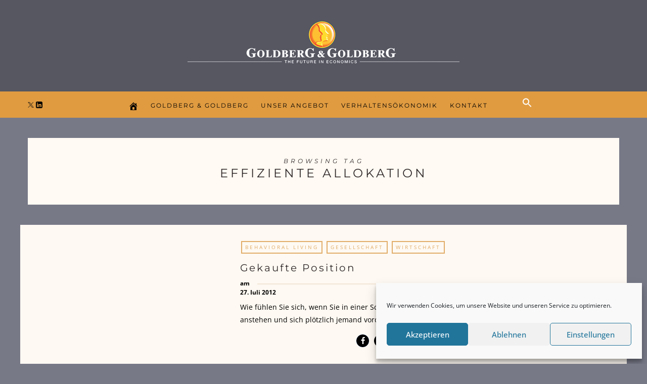

--- FILE ---
content_type: text/html; charset=UTF-8
request_url: https://www.joachim-goldberg.com/tag/effiziente-allokation/
body_size: 42392
content:
<!DOCTYPE html>
<html lang="de">
      
	<head>
		<meta charset="UTF-8">
		<meta name="viewport" content="width=device-width, initial-scale=1">
		<link rel="profile" href="https://gmpg.org/xfn/11">
	
	
		<!-- Favicons  ================================================== -->
									<link rel="shortcut icon" href="https://www.joachim-goldberg.com/wp-content/uploads/2016/04/favicongoldberg.png" />
					

		<!-- RSS & Pingbacks  ================================================== 
		<link rel="alternate" type="application/rss+xml" title="Joachim Goldberg RSS Feed" href="https://www.joachim-goldberg.com/feed/" />
		<link rel="alternate" type="application/atom+xml" title="Joachim Goldberg Atom Feed" href="https://www.joachim-goldberg.com/feed/atom/" />
		<link rel="pingback" href="https://www.joachim-goldberg.com/xmlrpc.php" />
				-->

		<!-- Option HTML  ================================================== -->
				

		<!-- =============== // Scripts/CSS HEAD HOOK // =============== -->
		<meta name='robots' content='index, follow, max-image-preview:large, max-snippet:-1, max-video-preview:-1' />

	<!-- This site is optimized with the Yoast SEO plugin v26.7 - https://yoast.com/wordpress/plugins/seo/ -->
	<title>Effiziente Allokation Archive - Joachim Goldberg</title>
	<link rel="canonical" href="https://www.joachim-goldberg.com/tag/effiziente-allokation/" />
	<meta property="og:locale" content="de_DE" />
	<meta property="og:type" content="article" />
	<meta property="og:title" content="Effiziente Allokation Archive - Joachim Goldberg" />
	<meta property="og:url" content="https://www.joachim-goldberg.com/tag/effiziente-allokation/" />
	<meta property="og:site_name" content="Joachim Goldberg" />
	<meta property="og:image" content="https://www.joachim-goldberg.com/wp-content/uploads/2019/11/FOREX.jpg" />
	<meta property="og:image:width" content="640" />
	<meta property="og:image:height" content="244" />
	<meta property="og:image:type" content="image/jpeg" />
	<meta name="twitter:card" content="summary_large_image" />
	<script type="application/ld+json" class="yoast-schema-graph">{"@context":"https://schema.org","@graph":[{"@type":"CollectionPage","@id":"https://www.joachim-goldberg.com/tag/effiziente-allokation/","url":"https://www.joachim-goldberg.com/tag/effiziente-allokation/","name":"Effiziente Allokation Archive - Joachim Goldberg","isPartOf":{"@id":"https://www.joachim-goldberg.com/#website"},"primaryImageOfPage":{"@id":"https://www.joachim-goldberg.com/tag/effiziente-allokation/#primaryimage"},"image":{"@id":"https://www.joachim-goldberg.com/tag/effiziente-allokation/#primaryimage"},"thumbnailUrl":"","breadcrumb":{"@id":"https://www.joachim-goldberg.com/tag/effiziente-allokation/#breadcrumb"},"inLanguage":"de"},{"@type":"ImageObject","inLanguage":"de","@id":"https://www.joachim-goldberg.com/tag/effiziente-allokation/#primaryimage","url":"","contentUrl":""},{"@type":"BreadcrumbList","@id":"https://www.joachim-goldberg.com/tag/effiziente-allokation/#breadcrumb","itemListElement":[{"@type":"ListItem","position":1,"name":"Startseite","item":"https://www.joachim-goldberg.com/"},{"@type":"ListItem","position":2,"name":"Effiziente Allokation"}]},{"@type":"WebSite","@id":"https://www.joachim-goldberg.com/#website","url":"https://www.joachim-goldberg.com/","name":"Joachim Goldberg","description":"Behavioral Finance, Behavioral Ethics und Behavioral Living","potentialAction":[{"@type":"SearchAction","target":{"@type":"EntryPoint","urlTemplate":"https://www.joachim-goldberg.com/?s={search_term_string}"},"query-input":{"@type":"PropertyValueSpecification","valueRequired":true,"valueName":"search_term_string"}}],"inLanguage":"de"}]}</script>
	<!-- / Yoast SEO plugin. -->


<link rel='dns-prefetch' href='//www.joachim-goldberg.com' />
<link rel="alternate" type="application/rss+xml" title="Joachim Goldberg &raquo; Feed" href="https://www.joachim-goldberg.com/feed/" />
<link rel="alternate" type="application/rss+xml" title="Joachim Goldberg &raquo; Kommentar-Feed" href="https://www.joachim-goldberg.com/comments/feed/" />
<link rel="alternate" type="application/rss+xml" title="Joachim Goldberg &raquo; Effiziente Allokation Schlagwort-Feed" href="https://www.joachim-goldberg.com/tag/effiziente-allokation/feed/" />
<style id='wp-img-auto-sizes-contain-inline-css' type='text/css'>
img:is([sizes=auto i],[sizes^="auto," i]){contain-intrinsic-size:3000px 1500px}
/*# sourceURL=wp-img-auto-sizes-contain-inline-css */
</style>
<style id='wp-emoji-styles-inline-css' type='text/css'>

	img.wp-smiley, img.emoji {
		display: inline !important;
		border: none !important;
		box-shadow: none !important;
		height: 1em !important;
		width: 1em !important;
		margin: 0 0.07em !important;
		vertical-align: -0.1em !important;
		background: none !important;
		padding: 0 !important;
	}
/*# sourceURL=wp-emoji-styles-inline-css */
</style>
<style id='wp-block-library-inline-css' type='text/css'>
:root{--wp-block-synced-color:#7a00df;--wp-block-synced-color--rgb:122,0,223;--wp-bound-block-color:var(--wp-block-synced-color);--wp-editor-canvas-background:#ddd;--wp-admin-theme-color:#007cba;--wp-admin-theme-color--rgb:0,124,186;--wp-admin-theme-color-darker-10:#006ba1;--wp-admin-theme-color-darker-10--rgb:0,107,160.5;--wp-admin-theme-color-darker-20:#005a87;--wp-admin-theme-color-darker-20--rgb:0,90,135;--wp-admin-border-width-focus:2px}@media (min-resolution:192dpi){:root{--wp-admin-border-width-focus:1.5px}}.wp-element-button{cursor:pointer}:root .has-very-light-gray-background-color{background-color:#eee}:root .has-very-dark-gray-background-color{background-color:#313131}:root .has-very-light-gray-color{color:#eee}:root .has-very-dark-gray-color{color:#313131}:root .has-vivid-green-cyan-to-vivid-cyan-blue-gradient-background{background:linear-gradient(135deg,#00d084,#0693e3)}:root .has-purple-crush-gradient-background{background:linear-gradient(135deg,#34e2e4,#4721fb 50%,#ab1dfe)}:root .has-hazy-dawn-gradient-background{background:linear-gradient(135deg,#faaca8,#dad0ec)}:root .has-subdued-olive-gradient-background{background:linear-gradient(135deg,#fafae1,#67a671)}:root .has-atomic-cream-gradient-background{background:linear-gradient(135deg,#fdd79a,#004a59)}:root .has-nightshade-gradient-background{background:linear-gradient(135deg,#330968,#31cdcf)}:root .has-midnight-gradient-background{background:linear-gradient(135deg,#020381,#2874fc)}:root{--wp--preset--font-size--normal:16px;--wp--preset--font-size--huge:42px}.has-regular-font-size{font-size:1em}.has-larger-font-size{font-size:2.625em}.has-normal-font-size{font-size:var(--wp--preset--font-size--normal)}.has-huge-font-size{font-size:var(--wp--preset--font-size--huge)}.has-text-align-center{text-align:center}.has-text-align-left{text-align:left}.has-text-align-right{text-align:right}.has-fit-text{white-space:nowrap!important}#end-resizable-editor-section{display:none}.aligncenter{clear:both}.items-justified-left{justify-content:flex-start}.items-justified-center{justify-content:center}.items-justified-right{justify-content:flex-end}.items-justified-space-between{justify-content:space-between}.screen-reader-text{border:0;clip-path:inset(50%);height:1px;margin:-1px;overflow:hidden;padding:0;position:absolute;width:1px;word-wrap:normal!important}.screen-reader-text:focus{background-color:#ddd;clip-path:none;color:#444;display:block;font-size:1em;height:auto;left:5px;line-height:normal;padding:15px 23px 14px;text-decoration:none;top:5px;width:auto;z-index:100000}html :where(.has-border-color){border-style:solid}html :where([style*=border-top-color]){border-top-style:solid}html :where([style*=border-right-color]){border-right-style:solid}html :where([style*=border-bottom-color]){border-bottom-style:solid}html :where([style*=border-left-color]){border-left-style:solid}html :where([style*=border-width]){border-style:solid}html :where([style*=border-top-width]){border-top-style:solid}html :where([style*=border-right-width]){border-right-style:solid}html :where([style*=border-bottom-width]){border-bottom-style:solid}html :where([style*=border-left-width]){border-left-style:solid}html :where(img[class*=wp-image-]){height:auto;max-width:100%}:where(figure){margin:0 0 1em}html :where(.is-position-sticky){--wp-admin--admin-bar--position-offset:var(--wp-admin--admin-bar--height,0px)}@media screen and (max-width:600px){html :where(.is-position-sticky){--wp-admin--admin-bar--position-offset:0px}}

/*# sourceURL=wp-block-library-inline-css */
</style><style id='global-styles-inline-css' type='text/css'>
:root{--wp--preset--aspect-ratio--square: 1;--wp--preset--aspect-ratio--4-3: 4/3;--wp--preset--aspect-ratio--3-4: 3/4;--wp--preset--aspect-ratio--3-2: 3/2;--wp--preset--aspect-ratio--2-3: 2/3;--wp--preset--aspect-ratio--16-9: 16/9;--wp--preset--aspect-ratio--9-16: 9/16;--wp--preset--color--black: #000000;--wp--preset--color--cyan-bluish-gray: #abb8c3;--wp--preset--color--white: #ffffff;--wp--preset--color--pale-pink: #f78da7;--wp--preset--color--vivid-red: #cf2e2e;--wp--preset--color--luminous-vivid-orange: #ff6900;--wp--preset--color--luminous-vivid-amber: #fcb900;--wp--preset--color--light-green-cyan: #7bdcb5;--wp--preset--color--vivid-green-cyan: #00d084;--wp--preset--color--pale-cyan-blue: #8ed1fc;--wp--preset--color--vivid-cyan-blue: #0693e3;--wp--preset--color--vivid-purple: #9b51e0;--wp--preset--gradient--vivid-cyan-blue-to-vivid-purple: linear-gradient(135deg,rgb(6,147,227) 0%,rgb(155,81,224) 100%);--wp--preset--gradient--light-green-cyan-to-vivid-green-cyan: linear-gradient(135deg,rgb(122,220,180) 0%,rgb(0,208,130) 100%);--wp--preset--gradient--luminous-vivid-amber-to-luminous-vivid-orange: linear-gradient(135deg,rgb(252,185,0) 0%,rgb(255,105,0) 100%);--wp--preset--gradient--luminous-vivid-orange-to-vivid-red: linear-gradient(135deg,rgb(255,105,0) 0%,rgb(207,46,46) 100%);--wp--preset--gradient--very-light-gray-to-cyan-bluish-gray: linear-gradient(135deg,rgb(238,238,238) 0%,rgb(169,184,195) 100%);--wp--preset--gradient--cool-to-warm-spectrum: linear-gradient(135deg,rgb(74,234,220) 0%,rgb(151,120,209) 20%,rgb(207,42,186) 40%,rgb(238,44,130) 60%,rgb(251,105,98) 80%,rgb(254,248,76) 100%);--wp--preset--gradient--blush-light-purple: linear-gradient(135deg,rgb(255,206,236) 0%,rgb(152,150,240) 100%);--wp--preset--gradient--blush-bordeaux: linear-gradient(135deg,rgb(254,205,165) 0%,rgb(254,45,45) 50%,rgb(107,0,62) 100%);--wp--preset--gradient--luminous-dusk: linear-gradient(135deg,rgb(255,203,112) 0%,rgb(199,81,192) 50%,rgb(65,88,208) 100%);--wp--preset--gradient--pale-ocean: linear-gradient(135deg,rgb(255,245,203) 0%,rgb(182,227,212) 50%,rgb(51,167,181) 100%);--wp--preset--gradient--electric-grass: linear-gradient(135deg,rgb(202,248,128) 0%,rgb(113,206,126) 100%);--wp--preset--gradient--midnight: linear-gradient(135deg,rgb(2,3,129) 0%,rgb(40,116,252) 100%);--wp--preset--font-size--small: 13px;--wp--preset--font-size--medium: 20px;--wp--preset--font-size--large: 36px;--wp--preset--font-size--x-large: 42px;--wp--preset--spacing--20: 0.44rem;--wp--preset--spacing--30: 0.67rem;--wp--preset--spacing--40: 1rem;--wp--preset--spacing--50: 1.5rem;--wp--preset--spacing--60: 2.25rem;--wp--preset--spacing--70: 3.38rem;--wp--preset--spacing--80: 5.06rem;--wp--preset--shadow--natural: 6px 6px 9px rgba(0, 0, 0, 0.2);--wp--preset--shadow--deep: 12px 12px 50px rgba(0, 0, 0, 0.4);--wp--preset--shadow--sharp: 6px 6px 0px rgba(0, 0, 0, 0.2);--wp--preset--shadow--outlined: 6px 6px 0px -3px rgb(255, 255, 255), 6px 6px rgb(0, 0, 0);--wp--preset--shadow--crisp: 6px 6px 0px rgb(0, 0, 0);}:where(.is-layout-flex){gap: 0.5em;}:where(.is-layout-grid){gap: 0.5em;}body .is-layout-flex{display: flex;}.is-layout-flex{flex-wrap: wrap;align-items: center;}.is-layout-flex > :is(*, div){margin: 0;}body .is-layout-grid{display: grid;}.is-layout-grid > :is(*, div){margin: 0;}:where(.wp-block-columns.is-layout-flex){gap: 2em;}:where(.wp-block-columns.is-layout-grid){gap: 2em;}:where(.wp-block-post-template.is-layout-flex){gap: 1.25em;}:where(.wp-block-post-template.is-layout-grid){gap: 1.25em;}.has-black-color{color: var(--wp--preset--color--black) !important;}.has-cyan-bluish-gray-color{color: var(--wp--preset--color--cyan-bluish-gray) !important;}.has-white-color{color: var(--wp--preset--color--white) !important;}.has-pale-pink-color{color: var(--wp--preset--color--pale-pink) !important;}.has-vivid-red-color{color: var(--wp--preset--color--vivid-red) !important;}.has-luminous-vivid-orange-color{color: var(--wp--preset--color--luminous-vivid-orange) !important;}.has-luminous-vivid-amber-color{color: var(--wp--preset--color--luminous-vivid-amber) !important;}.has-light-green-cyan-color{color: var(--wp--preset--color--light-green-cyan) !important;}.has-vivid-green-cyan-color{color: var(--wp--preset--color--vivid-green-cyan) !important;}.has-pale-cyan-blue-color{color: var(--wp--preset--color--pale-cyan-blue) !important;}.has-vivid-cyan-blue-color{color: var(--wp--preset--color--vivid-cyan-blue) !important;}.has-vivid-purple-color{color: var(--wp--preset--color--vivid-purple) !important;}.has-black-background-color{background-color: var(--wp--preset--color--black) !important;}.has-cyan-bluish-gray-background-color{background-color: var(--wp--preset--color--cyan-bluish-gray) !important;}.has-white-background-color{background-color: var(--wp--preset--color--white) !important;}.has-pale-pink-background-color{background-color: var(--wp--preset--color--pale-pink) !important;}.has-vivid-red-background-color{background-color: var(--wp--preset--color--vivid-red) !important;}.has-luminous-vivid-orange-background-color{background-color: var(--wp--preset--color--luminous-vivid-orange) !important;}.has-luminous-vivid-amber-background-color{background-color: var(--wp--preset--color--luminous-vivid-amber) !important;}.has-light-green-cyan-background-color{background-color: var(--wp--preset--color--light-green-cyan) !important;}.has-vivid-green-cyan-background-color{background-color: var(--wp--preset--color--vivid-green-cyan) !important;}.has-pale-cyan-blue-background-color{background-color: var(--wp--preset--color--pale-cyan-blue) !important;}.has-vivid-cyan-blue-background-color{background-color: var(--wp--preset--color--vivid-cyan-blue) !important;}.has-vivid-purple-background-color{background-color: var(--wp--preset--color--vivid-purple) !important;}.has-black-border-color{border-color: var(--wp--preset--color--black) !important;}.has-cyan-bluish-gray-border-color{border-color: var(--wp--preset--color--cyan-bluish-gray) !important;}.has-white-border-color{border-color: var(--wp--preset--color--white) !important;}.has-pale-pink-border-color{border-color: var(--wp--preset--color--pale-pink) !important;}.has-vivid-red-border-color{border-color: var(--wp--preset--color--vivid-red) !important;}.has-luminous-vivid-orange-border-color{border-color: var(--wp--preset--color--luminous-vivid-orange) !important;}.has-luminous-vivid-amber-border-color{border-color: var(--wp--preset--color--luminous-vivid-amber) !important;}.has-light-green-cyan-border-color{border-color: var(--wp--preset--color--light-green-cyan) !important;}.has-vivid-green-cyan-border-color{border-color: var(--wp--preset--color--vivid-green-cyan) !important;}.has-pale-cyan-blue-border-color{border-color: var(--wp--preset--color--pale-cyan-blue) !important;}.has-vivid-cyan-blue-border-color{border-color: var(--wp--preset--color--vivid-cyan-blue) !important;}.has-vivid-purple-border-color{border-color: var(--wp--preset--color--vivid-purple) !important;}.has-vivid-cyan-blue-to-vivid-purple-gradient-background{background: var(--wp--preset--gradient--vivid-cyan-blue-to-vivid-purple) !important;}.has-light-green-cyan-to-vivid-green-cyan-gradient-background{background: var(--wp--preset--gradient--light-green-cyan-to-vivid-green-cyan) !important;}.has-luminous-vivid-amber-to-luminous-vivid-orange-gradient-background{background: var(--wp--preset--gradient--luminous-vivid-amber-to-luminous-vivid-orange) !important;}.has-luminous-vivid-orange-to-vivid-red-gradient-background{background: var(--wp--preset--gradient--luminous-vivid-orange-to-vivid-red) !important;}.has-very-light-gray-to-cyan-bluish-gray-gradient-background{background: var(--wp--preset--gradient--very-light-gray-to-cyan-bluish-gray) !important;}.has-cool-to-warm-spectrum-gradient-background{background: var(--wp--preset--gradient--cool-to-warm-spectrum) !important;}.has-blush-light-purple-gradient-background{background: var(--wp--preset--gradient--blush-light-purple) !important;}.has-blush-bordeaux-gradient-background{background: var(--wp--preset--gradient--blush-bordeaux) !important;}.has-luminous-dusk-gradient-background{background: var(--wp--preset--gradient--luminous-dusk) !important;}.has-pale-ocean-gradient-background{background: var(--wp--preset--gradient--pale-ocean) !important;}.has-electric-grass-gradient-background{background: var(--wp--preset--gradient--electric-grass) !important;}.has-midnight-gradient-background{background: var(--wp--preset--gradient--midnight) !important;}.has-small-font-size{font-size: var(--wp--preset--font-size--small) !important;}.has-medium-font-size{font-size: var(--wp--preset--font-size--medium) !important;}.has-large-font-size{font-size: var(--wp--preset--font-size--large) !important;}.has-x-large-font-size{font-size: var(--wp--preset--font-size--x-large) !important;}
/*# sourceURL=global-styles-inline-css */
</style>

<style id='classic-theme-styles-inline-css' type='text/css'>
/*! This file is auto-generated */
.wp-block-button__link{color:#fff;background-color:#32373c;border-radius:9999px;box-shadow:none;text-decoration:none;padding:calc(.667em + 2px) calc(1.333em + 2px);font-size:1.125em}.wp-block-file__button{background:#32373c;color:#fff;text-decoration:none}
/*# sourceURL=/wp-includes/css/classic-themes.min.css */
</style>
<link rel='stylesheet' id='titan-adminbar-styles-css' href='https://www.joachim-goldberg.com/wp-content/plugins/anti-spam/assets/css/admin-bar.css?ver=7.4.0' type='text/css' media='all' />
<link rel='stylesheet' id='contact-form-7-css' href='https://www.joachim-goldberg.com/wp-content/plugins/contact-form-7/includes/css/styles.css?ver=6.1.4' type='text/css' media='all' />
<link rel='stylesheet' id='duplicate-page-and-post-css' href='https://www.joachim-goldberg.com/wp-content/plugins/duplicate-page-and-post/admin/css/duplicate-page-and-post-admin.min.css?ver=2.1.1' type='text/css' media='all' />
<link rel='stylesheet' id='cmplz-general-css' href='https://www.joachim-goldberg.com/wp-content/plugins/complianz-gdpr/assets/css/cookieblocker.min.css?ver=1766354546' type='text/css' media='all' />
<link rel='stylesheet' id='ivory-search-styles-css' href='https://www.joachim-goldberg.com/wp-content/plugins/add-search-to-menu/public/css/ivory-search.min.css?ver=5.5.13' type='text/css' media='all' />
<link rel='stylesheet' id='bootstrap-css' href='https://www.joachim-goldberg.com/wp-content/themes/journey/include/css/bootstrap.css?ver=6.9' type='text/css' media='all' />
<link rel='stylesheet' id='animate-css-css' href='https://www.joachim-goldberg.com/wp-content/themes/journey/include/css/animate.css?ver=6.9' type='text/css' media='all' />
<link rel='stylesheet' id='carousel-css-css' href='https://www.joachim-goldberg.com/wp-content/themes/journey/include/css/owl-carousel/owl.carousel.css?ver=6.9' type='text/css' media='all' />
<link rel='stylesheet' id='fonts-etline-css' href='https://www.joachim-goldberg.com/wp-content/themes/journey/include/css/fonts/fonts-etline/etline-style.css?ver=6.9' type='text/css' media='all' />
<link rel='stylesheet' id='fonts-ionicons-css' href='https://www.joachim-goldberg.com/wp-content/themes/journey/include/css/fonts/fonts-ionicons/ionicons.min.css?ver=6.9' type='text/css' media='all' />
<link rel='stylesheet' id='fonts-monosocialicons-css' href='https://www.joachim-goldberg.com/wp-content/themes/journey/include/css/fonts/fonts-monosocialicons/monosocialiconsfont.css?ver=6.9' type='text/css' media='all' />
<link rel='stylesheet' id='font-awesome-css' href='https://www.joachim-goldberg.com/wp-content/themes/journey/include/css/fonts/font-awesome/font-awesome.min.css?ver=6.9' type='text/css' media='all' />
<link rel='stylesheet' id='js_composer_custom_css-css' href='//www.joachim-goldberg.com/wp-content/uploads/js_composer/custom.css?ver=8.0.1' type='text/css' media='all' />
<link rel='stylesheet' id='main-css-css' href='https://www.joachim-goldberg.com/wp-content/themes/journey/style.css?ver=6.9' type='text/css' media='all' />
<link rel='stylesheet' id='custom-css-css' href='https://www.joachim-goldberg.com/wp-content/themes/journey/include/css/custom.css.php?nn=13&#038;ver=6.9' type='text/css' media='all' />
<script type="text/javascript" src="https://www.joachim-goldberg.com/wp-includes/js/jquery/jquery.min.js?ver=3.7.1" id="jquery-core-js"></script>
<script type="text/javascript" src="https://www.joachim-goldberg.com/wp-includes/js/jquery/jquery-migrate.min.js?ver=3.4.1" id="jquery-migrate-js"></script>
<script type="text/javascript" src="https://www.joachim-goldberg.com/wp-content/themes/journey/include/js/wow.min.js?ver=6.9" id="wow-js"></script>
<script></script><link rel="https://api.w.org/" href="https://www.joachim-goldberg.com/wp-json/" /><link rel="alternate" title="JSON" type="application/json" href="https://www.joachim-goldberg.com/wp-json/wp/v2/tags/681" /><link rel="EditURI" type="application/rsd+xml" title="RSD" href="https://www.joachim-goldberg.com/xmlrpc.php?rsd" />
<meta name="generator" content="WordPress 6.9" />
			<style>.cmplz-hidden {
					display: none !important;
				}</style><meta name="generator" content="Powered by WPBakery Page Builder - drag and drop page builder for WordPress."/>
		<style type="text/css" id="wp-custom-css">
			ul.main-menu ul.sub-menu li:last-child {
    margin-left: 0px;
}		</style>
		<noscript><style> .wpb_animate_when_almost_visible { opacity: 1; }</style></noscript><style type="text/css" media="screen">.is-menu path.search-icon-path { fill: #ffffff;}body .popup-search-close:after, body .search-close:after { border-color: #ffffff;}body .popup-search-close:before, body .search-close:before { border-color: #ffffff;}</style>		<script>
		jQuery( document ).ready(function() {
		     jQuery('.page-numbers a').each(function(){
			  var href = jQuery(this).attr('href');
			  var myArray = href.split("#");
			  if(myArray.length >1){
				  var myArray1 = myArray[1].split('paged=');
				  if(myArray1.length >1){
					  var newhref = myArray[0] + '&paged=' + myArray1[1];
					  //console.log(href);
					  //console.log(newhref);
					  jQuery(this).attr('href',newhref) ;
				  }
			  }
			 
			});
		});
		</script>
	<link rel='stylesheet' id='so-css-journey-css' href='https://www.joachim-goldberg.com/wp-content/uploads/so-css/so-css-journey.css?ver=1723064343' type='text/css' media='all' />
<link rel='stylesheet' id='wpmi-frontend-css' href='https://www.joachim-goldberg.com/wp-content/plugins/wp-menu-icons/build/frontend/css/style.css?ver=3.4.1' type='text/css' media='all' />
<link rel='stylesheet' id='wp-menu-icons-fontawesome-css' href='https://www.joachim-goldberg.com/wp-content/plugins/wp-menu-icons/assets/frontend/icons/fontawesome/css/font-awesome.min.css?ver=6.9' type='text/css' media='all' />
<link rel='stylesheet' id='shariffcss-css' href='https://www.joachim-goldberg.com/wp-content/plugins/shariff/css/shariff.min.css?ver=4.6.15' type='text/css' media='all' />
<link rel='stylesheet' id='dashicons-css' href='https://www.joachim-goldberg.com/wp-includes/css/dashicons.min.css?ver=6.9' type='text/css' media='all' />
</head>

	<body data-cmplz=1 class="archive tag tag-effiziente-allokation tag-681 wp-theme-journey journey metaslider-plugin wpb-js-composer js-comp-ver-8.0.1 vc_responsive" id="vid-container">

		<!-- ==== Top Menu ======== -->

		


		<!-- ========================================
		     MOBILE MENU
		 ========================================-->

		<!-- ==== Search Popup ======== -->
			<div class="container_search">
				<div class="container">
					<div class="panel-body">



<div class="container">

<section class="alignright" id="top-search">
	<a class="click_search " href="#0"></a>
</section>
</div>



	<div class="col-md-8 col-md-offset-2">

		<div class="widget_search" style="margin-top: 40px;">

			<form role="search" method="get"  action="https://www.joachim-goldberg.com/">
				<input type="search" class="search-field big_search" placeholder="Suche" value="" name="s" title="">
				<div class="textaligncenter xsmall_padding">
					Filtern Sie Ihre Suche nach Kategorie und Datum				</div>

				<div class="row">
					<div class="col-md-6">
						<div class="container-select-box ">
							<select  name='cat' id='cat' class='postform'>
	<option value='-1'>Kategorie</option>
	<option class="level-0" value="1">Allgemein</option>
	<option class="level-0" value="61">Wirtschaft</option>
	<option class="level-0" value="64">Verschiedenes</option>
	<option class="level-0" value="75">Behavioral Living</option>
	<option class="level-0" value="80">Märkte</option>
	<option class="level-0" value="86">Von der Seitenlinie</option>
	<option class="level-0" value="113">Politik</option>
	<option class="level-0" value="349">Investmententscheidungen</option>
	<option class="level-0" value="356">Marketing</option>
	<option class="level-0" value="366">Gesellschaft</option>
	<option class="level-0" value="903">Behavioral Ethics</option>
	<option class="level-0" value="1136">Hedonomics</option>
	<option class="level-0" value="1220">Behavioral Public Choice</option>
	<option class="level-0" value="1316">Dollar am Morgen</option>
	<option class="level-0" value="1323">DAX-Sentiment</option>
	<option class="level-0" value="1409">Dollar am Abend</option>
	<option class="level-0" value="1487">Dollar am Sonntag</option>
	<option class="level-0" value="1543">Aktienmärkte</option>
	<option class="level-0" value="1597">Trading</option>
	<option class="level-0" value="1598">CEANNAS</option>
	<option class="level-0" value="1606">Leadership-Beratung</option>
</select>
						</div>
					</div><!--  END col-md-4 -->

					<div class="col-md-6">
						<div class="container-select-box">
							<select name="tag" id="tag" class="postform">
								<option value="0" selected="selected">Schlagwörter</option>
								<option value='buy-the-rumour'>"Buy the rumour</option><option value='deutschlands-schoenste-frau'>"Deutschlands schönste Frau"</option><option value='quantitative-failure'>"quantitative failure"</option><option value='wer-wird-millionaer'>"Wer wird Millionär?"</option><option value='1984'>1984</option><option value='200-tage-linie'>200-Tage Linie</option><option value='200-wochen-linie'>200-Wochen-Linie</option><option value='31-regel'>3:1 Regel</option><option value='3sat'>3sat</option><option value='5-prozent-huerde'>5-Prozent-Hürde</option><option value='500-euro-note'>500-Euro-Note</option><option value='aaii'>AAII</option><option value='abenhmende-sensitivitat'>abenhmende Sensitivität</option><option value='abenomics'>Abenomics</option><option value='abfolge-von-gewinnen-und-verlusten'>Abfolge von Gewinnen und Verlusten</option><option value='ablenkung'>Ablenkung</option><option value='abnehmen'>Abnehmen</option><option value='abnehmende-sensitivitat'>abnehmende Sensitivität</option><option value='abs'>ABS</option><option value='absicherungen'>Absicherungen</option><option value='absolute-bewertung'>absolute Bewertung</option><option value='absolute-moral'>absolute Moral</option><option value='abwertung'>Abwertung</option><option value='abwertungswettlauf'>Abwertungswettlauf</option><option value='achse-des-boesen'>Achse des Bösen</option><option value='activity-bias'>Activity Bias</option><option value='adaption'>Adaption</option><option value='adp'>ADP</option><option value='advocatus-diaboli'>Advocatus diaboli</option><option value='aex'>AEX</option><option value='aggregation'>Aggregation</option><option value='aggregation-von-verlusten'>Aggregation von Verlusten</option><option value='agregation'>Agregation</option><option value='agypten'>Ägypten</option><option value='akien'>Akien</option><option value='aktien'>Aktien</option><option value='aktien-etfs'>Aktien-ETFs</option><option value='aktien-sentiment'>Aktien-Sentiment</option><option value='aktienblase'>Aktienblase</option><option value='aktienhausse'>Aktienhausse</option><option value='aktienkultur'>Aktienkultur</option><option value='aktienmarkt'>Aktienmarkt</option><option value='aktienmarkte'>Aktienmärkte</option><option value='aktienmarktkorrektur'>Aktienmarktkorrektur</option><option value='aktienmarktrallye'>Aktienmarktrallye</option><option value='aktienrallye'>Aktienrallye</option><option value='allianz-global-investors'>Allianz Global Investors</option><option value='allzeithoch'>Allzeithoch</option><option value='almosen'>Almosen</option><option value='altersversorgung'>Altersversorgung</option><option value='altersvorsorge'>Altersvorsorge</option><option value='altruismus'>Altruismus</option><option value='ambiguitatsaversion'>Ambiguitätsaversion</option><option value='american-express'>American Express</option><option value='analysten'>Analysten</option><option value='anchoring'>Anchoring</option><option value='angela-merkel'>Angela Merkel</option><option value='angst'>Angst</option><option value='anhoerungen'>Anhörungen</option><option value='anker'>Anker</option><option value='anker-effekt'>Anker-Effekt</option><option value='ankereffekt'>Ankereffekt</option><option value='anlagealternativen'>Anlagealternativen</option><option value='anleger'>Anleger</option><option value='anlegerpsyche'>Anlegerpsyche</option><option value='anlegertypen'>Anlegertypen</option><option value='anleihekaufe'>Anleihekäufe</option><option value='anleihekaufprogramm'>Anleihekaufprogramm</option><option value='anleiheverkaeufe'>Anleiheverkäufe</option><option value='anpassung'>Anpassung</option><option value='anpassung-von-prognosen'>Anpassung von Prognosen</option><option value='anreiz'>Anreiz</option><option value='anstrengung'>Anstrengung</option><option value='anstupsen'>Anstupsen</option><option value='anti-korruptionsmassnahmen'>Anti-Korruptionsmaßnahmen</option><option value='apple'>Apple</option><option value='apps'>Apps</option><option value='arbeitslosenquote'>Arbeitslosenquote</option><option value='arbeitsmarkt'>Arbeitsmarkt</option><option value='arbeitsmarktbericht'>Arbeitsmarktbericht</option><option value='arte'>ARTE</option><option value='astrazeneca'>AstraZeneca</option><option value='astrologie'>Astrologie</option><option value='asymmetrische-berichterstattung'>asymmetrische Berichterstattung</option><option value='asymmetrische-geldpolitik'>Asymmetrische Geldpolitik</option><option value='atomkraft'>Atomkraft</option><option value='attributionstheorie'>Attributionstheorie</option><option value='auffalligkeit'>Auffälligkeit</option><option value='aufhebungsvertrag'>Aufhebungsvertrag</option><option value='aufmerksamkeit'>Aufmerksamkeit</option><option value='aufschieberitits'>Aufschieberitits</option><option value='aufsicht'>Aufsicht</option><option value='auktion'>Auktion</option><option value='ausbildung'>Ausbildung</option><option value='ausbildungsversicherung'>Ausbildungsversicherung</option><option value='ausserorendlicher-fed-entscheid'>Außerorendlicher Fed-Entscheid</option><option value='austeritat'>Austerität</option><option value='auto-zoelle'>Auto-Zölle</option><option value='autozoelle'>Autozölle</option><option value='axel-weber'>Axel Weber</option><option value='ayondo-finanzmarktrunde'>ayondo Finanzmarktrunde</option><option value='backtrading'>Backtrading</option><option value='bad-bank'>Bad Bank</option><option value='bafin'>BaFin</option><option value='bahncard'>Bahncard</option><option value='bail-in'>Bail-In</option><option value='bailout'>Bailout</option><option value='balse'>Balse</option><option value='bank-of-england'>Bank of England</option><option value='bank-of-japan'>Bank of Japan</option><option value='bank-run'>Bank-Run</option><option value='bankenrettung'>Bankenrettung</option><option value='bargeldloser-verkehr'>bargeldloser Verkehr</option><option value='bargeldverbot'>Bargeldverbot</option><option value='barockoper'>Barockoper</option><option value='bauchgefuhl'>Bauchgefühl</option><option value='baufinanzierung'>Baufinanzierung</option><option value='bayern-munchen'>Bayern München</option><option value='bazooka'>Bazooka</option><option value='bedinungsloses-grundeinkommen'>Bedinungsloses Grundeinkommen</option><option value='begrenzte-ethik'>begrenzte Ethik</option><option value='begrenzte-rationalitat'>begrenzte Rationalität</option><option value='behavioral-biases'>Behavioral Biases</option><option value='behavioral-economics'>Behavioral Economics</option><option value='behavioral-ethics'>Behavioral Ethics</option><option value='behavioral-finance'>Behavioral Finance</option><option value='behavioral-finance-analyse'>Behavioral Finance Analyse</option><option value='behavioral-finance-center'>Behavioral Finance Center</option><option value='behavioral-living'>Behavioral Living</option><option value='behavioral-loving'>Behavioral Loving</option><option value='behavioral-public-choice'>Behavioral Public Choice</option><option value='belohnung'>Belohnung</option><option value='ben-bernanke'>Ben Bernanke</option><option value='benzinpreis'>Benzinpreis</option><option value='berliner-landgericht'>Berliner Landgericht</option><option value='berlusconi'>Berlusconi</option><option value='besitztumseffekt'>Besitztumseffekt</option><option value='best-of'>Best of</option><option value='bestatigungsfehler'>Bestätigungsfehler</option><option value='bewertung-im-zeitablauf'>Bewertung im Zeitablauf</option><option value='bewertung-kleiner-wahrscheinlichkeiten'>Bewertung kleiner Wahrscheinlichkeiten</option><option value='bewertung-von-gewinnen-und-verlusten'>Bewertung von Gewinnen und Verlusten</option><option value='beziehungen'>Beziehungen</option><option value='bezugspunkt'>Bezugspunkt</option><option value='bezugspunkte'>Bezugspunkte</option><option value='bezugsrahmen'>Bezugsrahmen</option><option value='bgh'>BGH</option><option value='bias'>Bias</option><option value='bibel'>Bibel</option><option value='bienenfabel'>Bienenfabel</option><option value='biennale'>Biennale</option><option value='big-society'>Big Society</option><option value='bildzeitung'>Bildzeitung</option><option value='bip'>BIP</option><option value='bis'>BIS</option><option value='bistum-limburg'>Bistum Limburg</option><option value='bit-crash'>Bit-Crash</option><option value='bitcoin'>Bitcoin</option><option value='bitcoins'>Bitcoins</option><option value='bitcrash'>BitCrash</option><option value='blase'>Blase</option><option value='blasenbildung'>Blasenbildung</option><option value='blitzkorrektur'>Blitzkorrektur</option><option value='blockupy'>Blockupy</option><option value='blow-off'>Blow-off</option><option value='boden'>Boden</option><option value='boe'>BoE</option><option value='bofa'>BofA</option><option value='bofa-fondsmanager-umfrage'>BofA Fondsmanager-Umfrage</option><option value='bofa-merrill-lynch-fondsmanager-umfrage'>Bofa Merrill Lynch Fondsmanager Umfrage</option><option value='bofa-merrill-lynch-umfrage'>Bofa Merrill Lynch Umfrage</option><option value='boj'>BoJ</option><option value='bond-auktionen'>Bond-Auktionen</option><option value='bond-maerkte'>Bond-Märkte</option><option value='boni'>Boni</option><option value='bonitat'>Bonität</option><option value='bonus'>Bonus</option><option value='bonusdeckel'>Bonusdeckel</option><option value='bonuspunkte'>Bonuspunkte</option><option value='boom'>Boom</option><option value='bordeauweine'>Bordeauweine</option><option value='bordeaux-weine'>Bordeaux-Weine</option><option value='bordeauxwein-hausse'>Bordeauxwein-Hausse</option><option value='bordeauxweine'>Bordeauxweine</option><option value='borse-frankfurt'>Börse Frankfurt</option><option value='boerse-frankfurt-semntiment-index'>Börse Frankfurt Semntiment-Index</option><option value='boerse-frankfurt-sentiment'>Börse Frankfurt Sentiment</option><option value='boerse-frankfurt-sentiment-index'>Börse Frankfurt Sentiment-Index</option><option value='boerse-frankfurt-sentimentindex'>Börse Frankfurt-Sentimentindex</option><option value='boerse-frankfurtb-sentiment-index'>Börse Frankfurtb Sentiment-Index</option><option value='boerse-frankurt-sentiment-index'>Börse Frankurt Sentiment-Index</option><option value='boersenkultur'>Börsenkultur</option><option value='borsenregel'>Börsenregel</option><option value='boeser-trieb'>böser Trieb</option><option value='bounded-ethicality'>bounded ethicality</option><option value='bounded-rationality'>bounded rationality</option><option value='boxen'>Boxen</option><option value='branding'>Branding</option><option value='break-even'>Break-even</option><option value='breakeven'>Breakeven</option><option value='breaking-news'>breaking news</option><option value='bretton-woods'>Bretton Woods</option><option value='brexit'>Brexit</option><option value='brexit-abkommen'>Brexit-Abkommen</option><option value='briefzustellung'>Briefzustellung</option><option value='britisches-pfund'>Britisches Pfund</option><option value='buchgewinne'>Buchgewinne</option><option value='bullbear-index'>Bull/Bear-Index</option><option value='bullard'>Bullard</option><option value='bullen'>Bullen</option><option value='bundesanleihe'>Bundesanleihe</option><option value='bundesbank'>Bundesbank</option><option value='bundesprasident'>Bundespräsident</option><option value='bundestagswahl'>Bundestagswahl</option><option value='bundesverfassungsgericht'>Bundesverfassungsgericht</option><option value='cameron'>Cameron</option><option value='cannabis'>Cannabis</option><option value='cares-gesetz'>CARES-Gesetz</option><option value='carry-trades'>Carry Trades</option><option value='cbo'>CBO</option><option value='cbre'>CBRE</option><option value='cds'>CDS</option><option value='cebs'>CEBS</option><option value='cftc'>CFTC</option><option value='cftc-meldungen'>CFTC-Meldungen</option><option value='chancerisiko-verhaltnis'>Chance/Risiko-Verhältnis</option><option value='chart'>Chart</option><option value='chartanalyse'>Chartanalyse</option><option value='chartmuster'>Chartmuster</option><option value='charts'>Charts</option><option value='china'>China</option><option value='china-rallye'>China-Rallye</option><option value='chinesische-zentralbank'>Chinesische Zentralbank</option><option value='christbaumschmuck'>Christbaumschmuck</option><option value='christian-wulff'>Christian Wulff</option><option value='christine-lagarde'>Christine Lagarde</option><option value='citi-economic-surprise-index'>Citi Economic Surprise index</option><option value='closeness-communication-bias'>closeness-communication bias</option><option value='cme-fedwatch-tool'>CME FedWatch Tool</option><option value='cnbc'>CNBC</option><option value='coaching'>Coaching</option><option value='cognitrend'>cognitrend</option><option value='comdirect-finanzblog'>comdirect finanzblog</option><option value='commission'>Commission</option><option value='commitment'>Commitment</option><option value='commitment-falle'>Commitment-Falle</option><option value='computerhandel'>Computerhandel</option><option value='confirmation-bias'>Confirmation Bias</option><option value='contrarian'>Contrarian</option><option value='contrarian-signal'>Contrarian signal</option><option value='contrarian-strategie'>Contrarian-Strategie</option><option value='contrary-opinion'>Contrary Opinion</option><option value='corona'>Corona</option><option value='corona-bond'>Corona-Bond</option><option value='corona-hilfspaket'>Corona-Hilfspaket</option><option value='corona-krise'>Corona-Krise</option><option value='corona-pandemie'>Corona-Pandemie</option><option value='corona-virus'>Corona-Virus</option><option value='coronavirus'>Coronavirus</option><option value='coronavirus-epidemie'>Coronavirus-Epidemie</option><option value='covid-19'>covid-19</option><option value='covid-19-virus'>Covid-19 Virus</option><option value='covid-19-krise'>Covid-19-Krise</option><option value='crash'>Crash</option><option value='crash-panik'>Crash Panik</option><option value='crash-gefahr'>Crash-Gefahr</option><option value='crashangst'>Crashangst</option><option value='credit-suisse-wealth-report-2015'>Credit Suisse Wealth Report 2015</option><option value='cross-trainer'>Cross-Trainer</option><option value='cybervaluten'>Cybervaluten</option><option value='d-mark'>D-Mark</option><option value='d-mark-zeiten'>D-Mark-Zeiten</option><option value='daf'>DAF</option><option value='daniel-kahneman'>Daniel Kahneman</option><option value='dark-pools'>Dark Pools</option><option value='darwin'>Darwin</option><option value='datenmuell'>Datenmüll</option><option value='davos'>Davos</option><option value='dax'>DAX</option><option value='dax-sentiment'>DAX-Sentiment</option><option value='dax-stimmung'>DAX-Stimmung</option><option value='dead-cat-bounce'>Dead Cat Bounce</option><option value='def'>Def</option><option value='deflation'>Deflation</option><option value='deflationsaengste'>Deflationsängste</option><option value='deflationsbekaempfung'>Deflationsbekämpfung</option><option value='deflationssorgen'>Deflationssorgen</option><option value='deindividuation'>Deindividuation</option><option value='delegation-von-kontrolle'>Delegation von Kontrolle</option><option value='demokratie'>Demokratie</option><option value='denunziant'>Denunziant</option><option value='deregulierung'>Deregulierung</option><option value='deutsche-bahn'>Deutsche Bahn</option><option value='deutsche-boerse-sentiment-index'>Deutsche Börse Sentiment-Index</option><option value='devisen'>Devisen</option><option value='devisen-am-morgen'>Devisen am Morgen</option><option value='devisenhandel'>Devisenhandel</option><option value='deviseninterventionen'>Deviseninterventionen</option><option value='dhl'>DHL</option><option value='diamanten'>Diamanten</option><option value='diat'>Diät</option><option value='dienstbotenhausse'>Dienstbotenhausse</option><option value='dieselgate'>Dieselgate</option><option value='digitale-waehrung'>digitale Währung</option><option value='diktatorspiel'>Diktatorspiel</option><option value='dip-kauf-strategie'>Dip-Kauf-Strategie</option><option value='diskontierung-von-risiken'>Diskontierung von Risiken</option><option value='dispositionseffekt'>Dispositionseffekt</option><option value='dispositionskredit'>Dispositionskredit</option><option value='dissonanz'>Dissonanz</option><option value='dissonanzverringerung'>Dissonanzverringerung</option><option value='dissonnanz'>Dissonnanz</option><option value='distribution'>Distribution</option><option value='disziplin'>Disziplin</option><option value='divergenz'>Divergenz</option><option value='diversifikation'>Diversifikation</option><option value='diversifizierung'>Diversifizierung</option><option value='dividende'>Dividende</option><option value='dollar'>Dollar</option><option value='dollar-am-morgen'>Dollar am Morgen</option><option value='dollar-ueberbewertung'>Dollar-Überbewertung</option><option value='dollarschmelze'>Dollarschmelze</option><option value='donal-trump'>Donal Trump</option><option value='donald-trump'>Donald Trump</option><option value='dot-plots'>Dot Plots</option><option value='dots'>dots</option><option value='double-dip-rezession'>Double-Dip-Rezession</option><option value='dovish-hike'>dovish hike</option><option value='dow-jones-index'>Dow Jones Index</option><option value='downgrade'>Downgrade</option><option value='draghi'>Draghi</option><option value='dreifachgipfel'>Dreifachgipfel</option><option value='dummy'>Dummy</option><option value='durchschnittliches-inflationsziel'>durchschnittliches Inflationsziel</option><option value='durchschnitts-inflationsziel'>Durchschnitts-Inflationsziel</option><option value='dz-bank'>DZ BANK</option><option value='e-money'>e-money</option><option value='eba'>EBA</option><option value='editing'>Editing</option><option value='effiziente-allokation'>Effiziente Allokation</option><option value='efsf'>EFSF</option><option value='eheschliessung'>Eheschließung</option><option value='ehrlichkeit'>Ehrlichkeit</option><option value='einkaufsmanager-indices'>Einkaufsmanager-Indices</option><option value='einkaufsmanagerindices'>Einkaufsmanagerindices</option><option value='einkommensverteilung'>Einkommensverteilung</option><option value='einstandspreis'>Einstandspreis</option><option value='einstandspreisabhangigkeit'>Einstandspreisabhängigkeit</option><option value='einstimmigkeit'>Einstimmigkeit</option><option value='einzelhandelsumsaetze'>Einzelhandelsumsätze</option><option value='ekhn'>EKHN</option><option value='emissionpreis'>Emissionpreis</option><option value='empathie'>Empathie</option><option value='energiewende'>Energiewende</option><option value='entgangege-gewinnverluste'>entgangege Gewinn/Verluste</option><option value='entgangene-gewinne'>entgangene Gewinne</option><option value='entgangene-gewinneverluste'>entgangene Gewinne/Verluste</option><option value='entscheidung-unter-unsicherheit'>Entscheidung unter Unsicherheit</option><option value='entscheidungen'>Entscheidungen</option><option value='entscheidungsaversion'>Entscheidungsaversion</option><option value='enttauschung'>Enttäuschung</option><option value='erbschaftssteuer'>Erbschaftssteuer</option><option value='erhohtes-steueraufkommen'>Erhöhtes Steueraufkommen</option><option value='erlebnisgeschenk'>Erlebnisgeschenk</option><option value='erwartungswert'>Erwartungswert</option><option value='eskalierendes-commitment'>Eskalierendes Commitment</option><option value='eskaliertes-commitment'>Eskaliertes Commitment</option><option value='esm'>ESM</option><option value='etf'>ETF</option><option value='ethical-banking'>Ethical Banking</option><option value='ethik'>Ethik</option><option value='ethische-dissonanz'>Ethische Dissonanz</option><option value='ethische-korrektheit'>Ethische Korrektheit</option><option value='eu'>EU</option><option value='eu-schuldenregeln'>EU Schuldenregeln</option><option value='eu-defizitverfahren'>EU-Defizitverfahren</option><option value='eu-fiskalunion'>EU-Fiskalunion</option><option value='eu-gipfel'>EU-Gipfel</option><option value='eu-kommission'>EU-Kommission</option><option value='eu-kommissionspraesidentin'>EU-Kommissionspräsidentin</option><option value='eu-schuldenkrise'>EU-Schuldenkrise</option><option value='eu-sondergipfel'>EU-Sondergipfel</option><option value='eu-wahlen'>EU-Wahlen</option><option value='euphorie'>Euphorie</option><option value='eur-usd'>EUR/USD</option><option value='eurloand-inflation'>Eurloand-Inflation</option><option value='euro'>Euro</option><option value='euro-2-0'>Euro 2.0</option><option value='euro-fed'>Euro Fed</option><option value='euro-stoxx'>Euro Stoxx</option><option value='euro-stoxx-50'>EURO STOXX 50</option><option value='euro-index'>Euro-Index</option><option value='euro-krise'>Euro-Krise</option><option value='euro-peg'>Euro-Peg</option><option value='euro-phorie'>Euro-phorie</option><option value='euro-prognosen'>Euro-Prognosen</option><option value='euro-rettung'>Euro-Rettung</option><option value='euro-schuldenkrise'>Euro-Schuldenkrise</option><option value='euro-trend'>Euro-Trend</option><option value='euro-trends'>Euro-Trends</option><option value='eurobonds'>Eurobonds</option><option value='eurogruppe'>Eurogruppe</option><option value='eurokrise'>Eurokrise</option><option value='europaische-ratingagentur'>Europäische Ratingagentur</option><option value='europaische-schuldenkrise'>Europäische Schuldenkrise</option><option value='europaischer-gerichtshof'>Europäischer Gerichtshof</option><option value='europawahl'>Europawahl</option><option value='eurostoxx'>eurostoxx</option><option value='eurostoxx-50'>EUROSTOXX 50</option><option value='eurostoxx50'>EuroStoxx50</option><option value='eurozone'>Eurozone</option><option value='event-risiken'>Event-Risiken</option><option value='ex-post-betrachtung'>Ex post Betrachtung</option><option value='executive-order'>Executive Order</option><option value='exit'>Exit</option><option value='experte'>Experte</option><option value='expertenurteile'>Expertenurteile</option><option value='extrapolation'>Extrapolation</option><option value='ezb'>EZB</option><option value='ezb-praesidentschaft'>EZB-Präsidentschaft</option><option value='ezb-protokoll'>EZB-Protokoll</option><option value='ezb-rat'>EZB-Rat</option><option value='ezb-ratssitzung'>EZB-Ratssitzung</option><option value='ezb-sitzung'>EZB-Sitzung</option><option value='ezb-strategie'>EZB-Strategie</option><option value='facebook'>Facebook</option><option value='fairness'>Fairness</option><option value='fake-news'>Fake News</option><option value='falken'>Falken</option><option value='familienideologien'>Familienideologien</option><option value='fat-fingers'>fat fingers</option><option value='faustregel'>Faustregel</option><option value='fear-of-missing-out'>Fear of missing out</option><option value='fed'>Fed</option><option value='fed-minutes'>Fed Minutes</option><option value='fed-ny'>Fed NY</option><option value='fed-san-francisco'>Fed San Francisco</option><option value='fed-entscheid'>Fed-Entscheid</option><option value='fed-funds'>Fed-Funds</option><option value='fed-konferenz'>Fed-Konferenz</option><option value='fed-politik'>Fed-Politik</option><option value='fed-sitzung'>Fed-Sitzung</option><option value='fed-zinsprotokoll'>Fed-Zinsprotokoll</option><option value='fehlbuchung'>Fehlbuchung</option><option value='fehler'>Fehler</option><option value='fehlsignal'>Fehlsignal</option><option value='fehlsignale'>Fehlsignale</option><option value='feilschen'>Feilschen</option><option value='feste-wechselkurse'>feste Wechselkurse</option><option value='finanz-kapitalsimus'>Finanz-Kapitalsimus</option><option value='finanzblog-award'>finanzblog award</option><option value='finanzkrise'>Finanzkrise</option><option value='finanzliteratur'>Finanzliteratur</option><option value='finanzmarktpsychologie'>Finanzmarktpsychologie</option><option value='finanztransaktionssteuer'>Finanztransaktionssteuer</option><option value='fiscal-cliff'>Fiscal cliff</option><option value='fiskalische-klippe'>Fiskalische Klippe</option><option value='fiskalische-konjunkturprogramme'>fiskalische Konjunkturprogramme</option><option value='fiskalklippe'>Fiskalklippe</option><option value='fiskalpakt'>Fiskalpakt</option><option value='fixed-term-parliaments-act'>Fixed-term Parliaments Act</option><option value='flash-bounce'>Flash Bounce</option><option value='flash-crash'>Flash Crash</option><option value='fleischpreise'>Fleischpreise</option><option value='flextension'>Flextension</option><option value='floating'>Floating</option><option value='fluch-des-gewinners'>Fluch des Gewinners</option><option value='fluchtwaehrung'>Fluchtwährung</option><option value='fluchtwaehrungen'>Fluchtwährungen</option><option value='fomc'>FOMC</option><option value='fomc-prognosen'>FOMC-Prognosen</option><option value='fomc-protokoll'>FOMC-Protokoll</option><option value='fomc-schweigeperiode'>FOMC-Schweigeperiode</option><option value='fomc-sitzung'>FOMC-Sitzung</option><option value='fomo'>FoMO</option><option value='fondsmanagement'>Fondsmanagement</option><option value='fondsmanager'>Fondsmanager</option><option value='for-the-people-act'>For the People Act</option><option value='fortune'>Fortune</option><option value='forward-guidance'>forward guidance</option><option value='framing'>Framing</option><option value='fraport-ag'>Fraport AG</option><option value='frauenquote'>Frauenquote</option><option value='fred-hirsch'>Fred Hirsch</option><option value='free-lunch'>free lunch</option><option value='freiwilligkeit'>Freiwilligkeit</option><option value='freundschaftsbegriff'>Freundschaftsbegriff</option><option value='front-national'>Front National</option><option value='ft-poll-of-polls'>FT Poll of Polls</option><option value='ftd'>FTD</option><option value='ftse-100'>FTSE 100</option><option value='fukushima'>Fukushima</option><option value='fundamentalanalyse'>Fundamentalanalyse</option><option value='fundamentalanaylse'>Fundamentalanaylse</option><option value='fussball-wm'>Fußball WM</option><option value='g20-gipfel'>G20-Gipfel</option><option value='g20-treffen'>G20-Treffen</option><option value='g7-statement'>G7-Statement</option><option value='g7-treffen'>G7-Treffen</option><option value='gabriel-glas'>Gabriel Glas</option><option value='gamblers-fallacy'>Gambler's fallacy</option><option value='gamestop'>GameStop</option><option value='gau'>GAU</option><option value='gdpnow'>GDPNow</option><option value='gefesselte-verlierer'>gefesselte Verlierer</option><option value='geheimtipp'>Geheimtipp</option><option value='geld'>Geld</option><option value='geld-boerse'>Geld. Börse</option><option value='geldgeschenke'>Geldgeschenke</option><option value='geldpolitik'>Geldpolitik</option><option value='gelernte-sorglosigkeit'>Gelernte Sorglosigkeit</option><option value='genuss'>Genuss</option><option value='genussucht'>Genussucht</option><option value='georg-baselitz'>Georg Baselitz</option><option value='georg-w-bush'>Georg W. Bush</option><option value='george-soros'>George Soros</option><option value='georgios-papandreou'>Georgios Papandreou</option><option value='gepackausgabe'>Gepäckausgabe</option><option value='geschenke'>Geschenke</option><option value='gewichtung-von-wahrscheinlichkeiten'>Gewichtung von Wahrscheinlichkeiten</option><option value='gewinn'>Gewinn</option><option value='gewinnverlust-asymmetrie'>Gewinn/Verlust-Asymmetrie</option><option value='gewinnmaximierung'>Gewinnmaximierung</option><option value='gewinnverschiebung'>Gewinnverschiebung</option><option value='gewissen'>Gewissen</option><option value='gewohnung'>Gewöhnung</option><option value='gewohnung-an-gewinne'>Gewöhnung an Gewinne</option><option value='gewohnung-an-verluste'>Gewöhnung an Verluste</option><option value='gewohnung-an-verluste-eigenheim-kreditrate-gehalt'>Gewöhnung an Verluste; Eigenheim; Kreditrate; Gehalt</option><option value='gewoehnungseffekt'>Gewöhnungseffekt</option><option value='gewohnungseffekte'>Gewöhnungseffekte</option><option value='gewohung'>Gewöhung</option><option value='gezinkte-muenze'>Gezinkte Münze</option><option value='gier'>Gier</option><option value='glaube'>Glaube</option><option value='gleitende-durchschnitte'>Gleitende Durchschnitte</option><option value='gluck'>Glück</option><option value='gluecksforschung'>Glücksforschung</option><option value='gluecksoptimierung'>Glücksoptimierung</option><option value='glucksspiele'>Glücksspiele</option><option value='gm'>GM</option><option value='gold'>Gold</option><option value='gold-crash'>Gold-Crash</option><option value='goldberg-goldberg'>Goldberg &amp; Goldberg</option><option value='goldbergs-skype-kommentar'>Goldbergs Skype-Kommentar</option><option value='goldbergs-thema-des-monats'>Goldbergs Thema des Monats</option><option value='goldbergs-wochenausblick'>Goldbergs Wochenausblick</option><option value='goldbergs-wochenbericht'>Goldbergs Wochenbericht</option><option value='goldene-mitte'>goldene Mitte</option><option value='goldilocks-szenario'>Goldilocks-Szenario</option><option value='goldklauseln'>Goldklauseln</option><option value='goldman-sachs'>Goldman Sachs</option><option value='goldreserven'>Goldreserven</option><option value='goldstandard'>Goldstandard</option><option value='green-shoots'>green shoots</option><option value='grexit'>Grexit</option><option value='griechenland'>Griechenland</option><option value='griechische-anleihen'>griechische Anleihen</option><option value='griechische-verfassung'>Griechische Verfassung</option><option value='groundhog-phil'>Groundhog Phil</option><option value='groupthink'>Groupthink</option><option value='grundrechte'>Grundrechte</option><option value='gruppendruck'>Gruppendruck</option><option value='gruppenentscheidungen'>Gruppenentscheidungen</option><option value='gruppennorm'>Gruppennorm</option><option value='gruppenritual'>Gruppenritual</option><option value='gruppenzwang'>Gruppenzwang</option><option value='guru'>Guru</option><option value='gurus'>Gurus</option><option value='gutschein'>Gutschein</option><option value='haircut'>Haircut</option><option value='haiti'>Haiti</option><option value='halbjahresultimo'>Halbjahresultimo</option><option value='hamburger-sparkasse'>Hamburger Sparkasse</option><option value='handelscomputer'>Handelscomputer</option><option value='handelskonflikt'>Handelskonflikt</option><option value='handelskonflikte'>Handelskonflikte</option><option value='handelskrieg'>Handelskrieg</option><option value='handelssignale'>Handelssignale</option><option value='handelsspanne'>Handelsspanne</option><option value='harter-brexit'>Harter Brexit</option><option value='hartz-iv'>Hartz IV</option><option value='hausermarkt'>Häusermarkt</option><option value='haushaltsdefizit'>Haushaltsdefizit</option><option value='hauskauf'>Hauskauf</option><option value='hauspreise'>Hauspreise</option><option value='head-shoulders'>Head &amp; Shoulders</option><option value='head-shoulders-formation'>Head &amp; Shoulders Formation</option><option value='hebel'>Hebel</option><option value='heberer-2'>Heberer</option><option value='heberer'>Heberer</option><option value='hedge'>Hedge</option><option value='hedgefonds'>Hedgefonds</option><option value='hedonistische-tretmuhle'>hedonistische Tretmühle</option><option value='hedonistisches-umdeuten'>Hedonistisches Umdeuten</option><option value='hedonomics'>Hedonomics</option><option value='helikopter-geld'>Helikopter-Geld</option><option value='helikoptergeld'>Helikoptergeld</option><option value='herbert-simon'>Herbert Simon</option><option value='herdentrieb'>Herdentrieb</option><option value='herdenverhalten'>Herdenverhalten</option><option value='herrenausstatter'>Herrenausstatter</option><option value='heuristik'>Heuristik</option><option value='heuristiken'>Heuristiken</option><option value='high-beta-rich'>high beta rich</option><option value='hindsight-bias'>Hindsight Bias</option><option value='hirnforschung'>Hirnforschung</option><option value='hitliste'>Hitliste</option><option value='hochstapelei'>Hochstapelei</option><option value='hoffnung'>Hoffnung</option><option value='home-bias'>Home Bias</option><option value='homo-misericors'>homo misericors</option><option value='homo-oecnomicus'>homo oecnomicus</option><option value='homo-oeconomicus'>Homo oeconomicus</option><option value='homogenitat'>Homogenität</option><option value='hongkong-dollar'>Hongkong-Dollar</option><option value='horrorszenarien'>Horrorszenarien</option><option value='hr-info-aktuell'>HR info aktuell</option><option value='hre'>HRE</option><option value='humphrey-hawkins-testimony'>Humphrey Hawkins Testimony</option><option value='humprey-hawkins-testimony'>Humprey Hawkins Testimony</option><option value='hundehalterhaftpflicht'>Hundehalterhaftpflicht</option><option value='hurun-report'>Hurun-Report</option><option value='hybridanleihen'>Hybridanleihen</option><option value='hyperbolische-diskontierung'>Hyperbolische Diskontierung</option><option value='hyperbolisches-diskontieren'>Hyperbolisches Diskontieren</option><option value='hyperinflation'>Hyperinflation</option><option value='i-foermige-erholung'>I-förmige Erholung</option><option value='iden-des-maerz'>Iden des März</option><option value='ideological-bias'>Ideological Bias</option><option value='ideologische-voreingenommenheit'>Ideologische Voreingenommenheit</option><option value='idleness-aversion'>Idleness Aversion</option><option value='ikea'>Ikea</option><option value='ikea-city'>Ikea-City</option><option value='illusion-der-einmutigkeit'>Illusion der Einmütigkeit</option><option value='illusion-of-consensus'>Illusion of consensus</option><option value='immobilien'>Immobilien</option><option value='immobilienkrise'>Immobilienkrise</option><option value='immobilienmarkt'>Immobilienmarkt</option><option value='impeachment'>Impeachment</option><option value='implizite-volatilitaet'>implizite Volatilität</option><option value='incentives'>Incentives</option><option value='ineffizienzen'>Ineffizienzen</option><option value='infineon'>Infineon</option><option value='inflation'>Inflation</option><option value='inflationsaengste'>Inflationsängste</option><option value='inflationserwartungen'>Inflationserwartungen</option><option value='inflationsziel'>Inflationsziel</option><option value='informationseffizienz'>Informationseffizienz</option><option value='informationsverarbeitung'>Informationsverarbeitung</option><option value='informationsverarbeitung-an-der-boerse'>Informationsverarbeitung an der Börse</option><option value='insiderinformationen'>Insiderinformationen</option><option value='insolvenzantraege'>Insolvenzanträge</option><option value='instex'>Instex</option><option value='integration'>Integration</option><option value='intention-bias'>Intention Bias</option><option value='interner-referenzpunkt'>interner Referenzpunkt</option><option value='interra-2012'>Interra 2012</option><option value='intervention'>Intervention</option><option value='interventionen'>Interventionen</option><option value='interventionsband'>Interventionsband</option><option value='intraday-stopp'>Intraday-Stopp</option><option value='intrade'>InTrade</option><option value='intransparenz'>Intransparenz</option><option value='intrinsische-euro-staerke'>Intrinsische Euro-Stärke</option><option value='inverse-zinsstrukturkurve'>Inverse Zinsstrukturkurve</option><option value='investmentbanking'>Investmentbanking</option><option value='investmentbeschraenkungen'>Investmentbeschränkungen</option><option value='investorenstimmung'>Investorenstimmung</option><option value='ipos'>IPO's</option><option value='irak-krieg'>Irak-Krieg</option><option value='irland'>Irland</option><option value='irland-rettung'>Irland-Rettung</option><option value='irrationaler-ueberschwang'>irrationaler Überschwang</option><option value='irrationalitat'>Irrationalität</option><option value='irrelevante-anker'>Irrelevante Anker</option><option value='irving-r-janis'>Irving R. Janis</option><option value='ism-einkaufsmanagerindex'>ISM-Einkaufsmanagerindex</option><option value='italien'>Italien</option><option value='italien-bonds'>Italien-Bonds</option><option value='iwf'>IWF</option><option value='iwf-prognose'>IWF Prognose</option><option value='iwf-wachstumsprognose'>IWF-Wachstumsprognose</option><option value='jackpot'>Jackpot</option><option value='jackson-hole'>Jackson Hole</option><option value='jahres-entwicklungsbericht-2015'>Jahres-Entwicklungsbericht 2015</option><option value='jahres-hitliste'>Jahres-Hitliste</option><option value='jahresendrallye'>Jahresendrallye</option><option value='jahreshoch'>Jahreshoch</option><option value='james-bullard'>James Bullard</option><option value='janet-yellen'>Janet Yellen</option><option value='japan'>Japan</option><option value='jean-claude-juncker'>Jean-Claude Juncker</option><option value='jens-weidmann'>Jens Weidmann</option><option value='jerome-powell'>Jerome Powell</option><option value='jesus-christus'>Jesus Christus</option><option value='jet-sharing'>Jet-Sharing</option><option value='joachim-gauck'>Joachim Gauck</option><option value='joe-manchin'>Joe Manchin</option><option value='johannesevangelium'>Johannesevangelium</option><option value='john-larry-kelly-jr'>John Larry Kelly jr.</option><option value='josefspfennig'>Josefspfennig</option><option value='junk'>Junk</option><option value='junk-bonds'>Junk-Bonds</option><option value='jura-professor'>Jura-Professor</option><option value='kaffeemaschinen'>Kaffeemaschinen</option><option value='kalter-krieg'>Kalter Krieg</option><option value='kalter-krieg-2-0'>Kalter Krieg 2.0</option><option value='kapitalertragssteuer'>Kapitalertragssteuer</option><option value='kapitalflusse'>Kapitalflüsse</option><option value='kapitalstroeme'>Kapitalströme</option><option value='kapitulation'>Kapitulation</option><option value='kapitulation-regretaversion'>Kapitulation. Regretaversion</option><option value='kardinaltugenden'>Kardinaltugenden</option><option value='kastraten'>Kastraten</option><option value='kaufpanik'>Kaufpanik</option><option value='kelly-kriterium'>Kelly-Kriterium</option><option value='kettenreaktion'>Kettenreaktion</option><option value='kfz-zoll-thema'>Kfz-Zoll-Thema</option><option value='kirche'>Kirche</option><option value='kleinkredit'>Kleinkredit</option><option value='kleinsparer'>Kleinsparer</option><option value='kluge-fuehrung'>Kluge Führung</option><option value='knappheit'>Knappheit</option><option value='knappheitsgesetz'>Knappheitsgesetz</option><option value='koalition'>Koalition</option><option value='kognitionen'>Kognitionen</option><option value='kognitive-disonanz'>kognitive Disonanz</option><option value='kognitive-dissonanz'>Kognitive Dissonanz</option><option value='kohasion'>Kohäsion</option><option value='kollektive-rationalisierung'>Kollektive Rationalisierung</option><option value='kollektive-ueberzeugung'>Kollektive Überzeugung</option><option value='kommunikationspolitik'>Kommunikationspolitik</option><option value='kommunikationsstrukturen'>Kommunikationsstrukturen</option><option value='komplexitaetsaverion'>Komplexitätsaverion</option><option value='komplexitatsaversion'>Komplexitätsaversion</option><option value='komplexitatsreduzierung'>Komplexitätsreduzierung</option><option value='kompromiss'>Kompromiss</option><option value='konformitat'>Konformität</option><option value='konigliche-hochzeit'>Königliche Hochzeit</option><option value='konjunktur'>Konjunktur</option><option value='konservativismus'>Konservativismus</option><option value='kontofuhrungsgeburen'>Kontoführungsgebüren</option><option value='kontraktwechsel'>Kontraktwechsel</option><option value='kontrasteffekt'>Kontrasteffekt</option><option value='kontrolbedurfnis'>Kontrolbedürfnis</option><option value='kontrollbedurfnis'>Kontrollbedürfnis</option><option value='kontrolldefizit'>Kontrolldefizit</option><option value='kontrolle'>Kontrolle</option><option value='kontrollgefuehl'>Kontrollgefühl</option><option value='kontrollillusion'>Kontrollillusion</option><option value='kontrollverlust'>Kontrollverlust</option><option value='konzertierte-intervention'>konzertierte Intervention</option><option value='korrektur'>Korrektur</option><option value='korrelationen'>Korrelationen</option><option value='korruption'>Korruption</option><option value='kostenlos'>Kostenlos</option><option value='kotrolle'>Kotrolle</option><option value='krankenversicherung'>Krankenversicherung</option><option value='kredikarte'>Kredikarte</option><option value='kredit'>Kredit</option><option value='krise'>Krise</option><option value='kulturwandel'>Kulturwandel</option><option value='kundenbindung'>Kundenbindung</option><option value='kunst'>Kunst</option><option value='kuenstliche-maerkte'>künstliche Märkte</option><option value='kunstmarkt'>Kunstmarkt</option><option value='kurs-update'>Kurs-Update</option><option value='kurssturz'>Kurssturz</option><option value='kurzsichtige-verlustaversion'>Kurzsichtige Verlustaversion</option><option value='labour-party'>Labour Party</option><option value='langfristige-kapitalstroeme'>Langfristige Kapitalströme</option><option value='langfristiges-kapital'>langfristiges Kapital</option><option value='laster'>Laster</option><option value='leadership'>Leadership</option><option value='leadership-by-design'>Leadership by Design</option><option value='lebensstandard'>Lebensstandard</option><option value='lebensversicherung'>Lebensversicherung</option><option value='leerverkaeufer'>Leerverkäufer</option><option value='leerverkaufsverbot'>Leerverkaufsverbot</option><option value='lehman-pleite'>Lehman-Pleite</option><option value='leistung'>Leistung</option><option value='leitzins'>Leitzins</option><option value='lernen'>Lernen</option><option value='liberalisierung'>Liberalisierung</option><option value='libertaerer-paternalismus'>libertärer Paternalismus</option><option value='lindau'>Lindau</option><option value='liv-ex-fine-wine-100'>Liv-Ex Fine Wine 100</option><option value='live-ex-fine-wine-100'>Live-Ex Fine Wine 100</option><option value='live-ex-fine-wine-100-index'>Live-Ex Fine Wine 100 Index</option><option value='lobbyisten'>Lobbyisten</option><option value='lockdown'>Lockdown</option><option value='lockdown-2-0'>Lockdown 2.0</option><option value='locus-of-control'>Locus of Control</option><option value='london-pass'>London Pass</option><option value='lotterie'>Lotterie</option><option value='lotto'>Lotto</option><option value='louis-van-gaal'>Louis van Gaal</option><option value='ltro'>LTRO</option><option value='ltro2'>LTRO2</option><option value='lufthansa'>Lufthansa</option><option value='luge'>Lüge</option><option value='luegenpresse'>Lügenpresse</option><option value='luxusgueter'>Luxusgüter</option><option value='macht'>Macht</option><option value='madoff'>Madoff</option><option value='magical-thinking'>Magical Thinking</option><option value='makler'>Makler</option><option value='managervergutung'>Managervergütung</option><option value='mandarin-oriental-hotel'>Mandarin Oriental Hotel</option><option value='mangelnde-diversifikation'>mangelnde Diversifikation</option><option value='manipulation'>Manipulation</option><option value='manipulation-von-referenzpunkten'>Manipulation von Referenzpunkten</option><option value='margin'>Margin</option><option value='mario-draghi'>Mario Draghi</option><option value='mark-carney'>Mark Carney</option><option value='markowitz'>Markowitz</option><option value='marktanalysen'>Marktanalysen</option><option value='markte'>Märkte</option><option value='markteffizienzhypothese'>Markteffizienzhypothese</option><option value='marktstimmung'>Marktstimmung</option><option value='markus-frick'>Markus Frick</option><option value='maslosigkeit'>Maßlosigkeit</option><option value='matteo-salvini'>Matteo Salvini</option><option value='mauerfall'>Mauerfall</option><option value='medien'>Medien</option><option value='mehrwert'>Mehrwert</option><option value='menschenrechte'>Menschenrechte</option><option value='mental-accounting'>Mental Accounting</option><option value='mentale-konten'>Mentale Konten</option><option value='mentale-kontofuhrung'>mentale Kontoführung</option><option value='mentale-verluste'>mentale Verluste</option><option value='merkel'>Merkel</option><option value='metallwoche'>Metallwoche</option><option value='mexiko'>Mexiko</option><option value='miles-more'>Miles &amp; More</option><option value='milliardare'>Milliardäre</option><option value='millionaere'>Millionäre</option><option value='mindestlohn'>Mindestlohn</option><option value='missgunst'>Mißgunst</option><option value='mittelschicht'>Mittelschicht</option><option value='momentum'>Momentum</option><option value='monatsstatistik'>Monatsstatistik</option><option value='mondzyklen'>Mondzyklen</option><option value='monetaerer-gau'>monetärer GAU</option><option value='moral'>Moral</option><option value='moral-hazard'>Moral Hazard</option><option value='moralcodex'>Moralcodex</option><option value='moratorium'>Moratorium</option><option value='motivation'>Motivation</option><option value='msci-world'>MSCI World</option><option value='mt-gox'>Mt.Gox</option><option value='munchery'>Munchery</option><option value='muenzwurf'>Münzwurf</option><option value='museums-card'>Museums Card</option><option value='n-tv'>n-tv</option><option value='n-tv-deluxe'>n-tv DeLuxe</option><option value='n-tv-teleboerse'>n-tv Telebörse</option><option value='national-pensions-reserve'>National Pensions Reserve</option><option value='naturaltausch'>Naturaltausch</option><option value='naturkatastrophe'>Naturkatastrophe</option><option value='negative-us-zinsen'>Negative US-Zinsen</option><option value='negativer-erwartungswert'>negativer Erwartungswert</option><option value='negativer-reiz'>negativer Reiz</option><option value='negativzinsen'>Negativzinsen</option><option value='neid'>Neid</option><option value='neid-schadenfreude'>Neid. Schadenfreude</option><option value='neoklassik'>Neoklassik</option><option value='neutraler-zinssatz'>Neutraler Zinssatz</option><option value='neutralisierungstechniken'>Neutralisierungstechniken</option><option value='neuwahlen'>Neuwahlen</option><option value='nevsky-capital'>Nevsky Capital</option><option value='nicht-positionsguter'>Nicht-Positionsgüter</option><option value='nonfarm-payrolls'>Nonfarm Payrolls</option><option value='nonfram-payrolls'>Nonfram Payrolls</option><option value='nord-euro'>Nord-Euro</option><option value='norm'>Norm</option><option value='normabweichung'>Normabweichung</option><option value='normative-ethik'>Normative Ethik</option><option value='normen'>Normen</option><option value='nostalgie'>Nostalgie</option><option value='notenbanken'>Notenbanken</option><option value='notenbankpolitik'>Notenbankpolitik</option><option value='nowcast'>Nowcast</option><option value='nudge'>Nudge</option><option value='nudgin'>Nudgin</option><option value='nudging'>Nudging</option><option value='null-summen-spiel'>Null-Summen-Spiel</option><option value='occupy'>Occupy</option><option value='occupy-wall-street'>Occupy Wall Street</option><option value='oecd'>OECD</option><option value='oecd-kaufkraftmodell'>OECD Kaufkraftmodell</option><option value='offenmarktausschuss'>Offenmarktausschuss</option><option value='oel'>Öl</option><option value='oliver-kahn'>Oliver Kahn</option><option value='olpest'>Ölpest</option><option value='omission'>Omission</option><option value='operation-twist'>Operation Twist</option><option value='operngesellschaft'>Operngesellschaft</option><option value='opt-out'>Opt-out</option><option value='optimierung'>Optimierung</option><option value='optionen'>Optionen</option><option value='optionspramie'>Optionsprämie</option><option value='overconfidence'>Overconfidence</option><option value='pakistan'>Pakistan</option><option value='panama-affaere'>Panama-Affäre</option><option value='panik'>Panik</option><option value='papst-benedikt-xvi'>Papst Benedikt XVI.</option><option value='paradigmenwechsel'>Paradigmenwechsel</option><option value='paradox-of-failure'>paradox of failure</option><option value='parameter'>Parameter</option><option value='partnervermittlung'>Partnervermittlung</option><option value='partnerwahl'>Partnerwahl</option><option value='paternalismus'>Paternalismus</option><option value='patriotic-buying'>Patriotic Buying</option><option value='paul-krugman'>Paul Krugman</option><option value='pause'>Pause</option><option value='pavlovscher-reflex'>Pavlov'scher Reflex</option><option value='pce'>PCE</option><option value='peak-end-effekt'>Peak-End-Effekt</option><option value='peltros'>PELTROs</option><option value='pendeln'>Pendeln</option><option value='pendlerpauschale'>Pendlerpauschale</option><option value='pepp'>PEPP</option><option value='personal-assistent'>Personal Assistent</option><option value='phase-one-deal'>Phase One Deal</option><option value='phase-eins-deal'>Phase-eins-Deal</option><option value='phase-zwei-deal'>Phase-zwei-Deal</option><option value='piraten'>Piraten</option><option value='plunge-protection-team'>Plunge Protection Team</option><option value='politik'>Politik</option><option value='politische-boersen'>Politische Börsen</option><option value='poltitische-hygiene'>Poltitische Hygiene</option><option value='ponzi-schema'>Ponzi-Schema</option><option value='poppigai'>Poppigai</option><option value='portfolio-adjustierungen'>Portfolio-Adjustierungen</option><option value='positionierung'>Positionierung</option><option value='positionsgut'>Positionsgut</option><option value='positionsguter'>Positionsgüter</option><option value='positionsguter-normen'>Positionsgüter; Normen</option><option value='positionsunabhaengige-gueter'>positionsunabhängige Güter</option><option value='positives-denken'>Positives Denken</option><option value='powell-put'>Powell-Put</option><option value='ppt'>PPT</option><option value='prasentation'>Präsentation</option><option value='praesentation-von-verlusten'>Präsentation von Verlusten</option><option value='prasentation-von-verusten-und-gewinnen'>Präsentation von Verusten und Gewinnen</option><option value='prasentationsreihenfolge-von-gewinn-und-verlust'>Präsentationsreihenfolge von Gewinn und Verlust</option><option value='prasidentschaftswahlen'>Präsidentschaftswahlen</option><option value='praeventiver-zinsschritt'>Präventiver Zinsschritt</option><option value='pre-commitment'>Pre-Commitment</option><option value='premium-konto'>Premium-Konto</option><option value='pressefreiheit'>Pressefreiheit</option><option value='primark'>Primark</option><option value='printmedien'>Printmedien</option><option value='profiling'>Profiling</option><option value='prognose-2017'>Prognose 2017</option><option value='prognosebaender'>Prognosebänder</option><option value='prognosemodelle'>Prognosemodelle</option><option value='prognosen'>Prognosen</option><option value='prognoseserien'>Prognoseserien</option><option value='prokrastination'>Prokrastination</option><option value='proposition-19'>Proposition 19</option><option value='prospect-theorie'>Prospect Theorie</option><option value='prostatakrebs'>Prostatakrebs</option><option value='psychische-kosten'>psychische Kosten</option><option value='psychofallen'>Psychofallen</option><option value='punktprognosen'>Punktprognosen</option><option value='qe'>QE</option><option value='qe-programm'>QE-Programm</option><option value='qe-programme'>QE-Programme</option><option value='qe3'>QE3</option><option value='qe4'>QE4</option><option value='qeternity'>QEternity</option><option value='quantitative-lockerung'>quantitative Lockerung</option><option value='quantitative-lockerungsprogramme'>quantitative Lockerungsprogramme</option><option value='quartalsdividende'>Quartalsdividende</option><option value='quartalsrueckblick'>Quartalsrückblick</option><option value='rabatt'>Rabatt</option><option value='rabatte'>Rabatte</option><option value='rabattmarken'>Rabattmarken</option><option value='rang'>Rang</option><option value='rating-agenturen'>Rating-Agenturen</option><option value='ratingagenturen'>Ratingagenturen</option><option value='rationale-uebertreibung'>rationale Übertreibung</option><option value='rationaler-ueberschwang'>Rationaler Überschwang</option><option value='rationalitat'>Rationalität</option><option value='rattenrennen'>Rattenrennen</option><option value='rbs'>RBS</option><option value='re-publica'>re publica</option><option value='republica'>re:publica</option><option value='reallohne'>Reallöhne</option><option value='realrendite'>Realrendite</option><option value='realverzinsung'>Realverzinsung</option><option value='realzinsen'>Realzinsen</option><option value='rechtliche-normen'>Rechtliche Normen</option><option value='rechtsprechung'>Rechtsprechung</option><option value='recognition-bias'>Recognition Bias</option><option value='reddit-crowd'>Reddit Crowd</option><option value='referendum'>Referendum</option><option value='refernzpunkt'>Referenzpunkt</option><option value='referenzpunkte'>Referenzpunkt(e)</option><option value='referenzpunktabhaengigkeit'>Referenzpunktabhängigkeit</option><option value='reflation'>Reflation</option><option value='reflations-trade'>Reflations-Trade</option><option value='reframing'>Reframing</option><option value='regeret'>Regeret</option><option value='regierungskrise'>Regierungskrise</option><option value='regret'>Regret</option><option value='regret-aversion'>Regret Aversion</option><option value='regretaversion'>Regretaversion</option><option value='regulierungen'>Regulierungen</option><option value='reichtum'>Reichtum</option><option value='relative-bewertung'>relative Bewertung</option><option value='relative-moral'>relative Moral</option><option value='relative-wahrnehmung'>relative Wahrnehmung</option><option value='relativer-verlust'>relativer Verlust</option><option value='relatives-bewerten'>Relatives Bewerten</option><option value='religion'>Religion</option><option value='rendite'>Rendite</option><option value='rendite-differenzieal'>Rendite-Differenzieal</option><option value='renditeanstieg'>Renditeanstieg</option><option value='renditen'>Renditen</option><option value='renditeverteilungen'>Renditeverteilungen</option><option value='rentenreform'>Rentenreform</option><option value='rentenversicherung'>Rentenversicherung</option><option value='rentner'>Rentner</option><option value='renzi-ferendum'>Renzi-ferendum</option><option value='reparaturversicherung'>Reparaturversicherung</option><option value='reprasentativitatsheuristik'>Repräsentativität</option><option value='reprasentativitatsirrtum'>Repräsentativitätsirrtum</option><option value='reset'>Reset</option><option value='retrospektives-erklaeren'>Retrospektives Erklären</option><option value='rettungsfonds'>Rettungsfonds</option><option value='revolution'>Revolution</option><option value='rezession'>Rezession</option><option value='rezessionsaengste'>Rezessionsängste</option><option value='richard-clarida'>Richard Clarida</option><option value='richard-thaler'>Richard Thaler</option><option value='risiken'>Risiken</option><option value='risiko'>Risiko</option><option value='risikoaversion'>Risikoaversion</option><option value='risikobereitschaft'>Risikobereitschaft</option><option value='risikofreude'>Risikofreude</option><option value='risikoscheu'>Risikoscheu</option><option value='risikoverhalten'>Risikoverhalten</option><option value='risikowahrnehmung'>Risikowahrnehmung</option><option value='risky-shift'>Risky shift</option><option value='ritz-carlton'>Ritz Carlton</option><option value='rivalitaet'>Rivalität</option><option value='robert-h-frank'>Robert H. Frank</option><option value='robert-shiller'>Robert Shiller</option><option value='rohoel'>Rohöl</option><option value='rohoel-futures'>Rohöl-Futures</option><option value='rohoelmaerkte'>Rohölmärkte</option><option value='roland-koch'>Roland Koch</option><option value='rott-meyer'>Rott &amp; Meyer</option><option value='roulette'>Roulette</option><option value='royal-academy-of-music'>Royal Academy of Music</option><option value='rueckgabe-von-notfallmitteln'>Rückgabe von Notfallmitteln</option><option value='ruckkehr-option'>Rückkehr-Option</option><option value='rueckschaufehler'>Rückschaufehler</option><option value='runde-marken'>Runde Marken</option><option value='runde-zahlen'>Runde Zahlen</option><option value='sp'>S&amp;P</option><option value='sp-500'>S&amp;P 500</option><option value='sp500'>S&amp;P500</option><option value='sachwerte'>Sachwerte</option><option value='salamitaktik'>Salamitaktik</option><option value='salienz'>Salienz</option><option value='sammelwut'>Sammelwut</option><option value='sanktionen'>Sanktionen</option><option value='satisficer'>Satisficer</option><option value='save-haven'>Save Haven</option><option value='schadenersatz'>Schadenersatz</option><option value='schadenfreude'>Schadenfreude</option><option value='schalke-04'>Schalke 04</option><option value='schaetzungen'>Schätzungen</option><option value='scheidung'>Scheidung</option><option value='scheinkorrelation'>Scheinkorrelation</option><option value='schemata'>Schemata</option><option value='schieflage'>Schieflage</option><option value='schieflagen'>Schieflagen</option><option value='schliessung-von-boersen'>Schließung von Börsen</option><option value='schmarotzer'>Schmarotzer</option><option value='schmerz'>Schmerz</option><option value='schmerzen'>Schmerzen</option><option value='schneeballsystem'>Schneeballsystem</option><option value='schonheit'>Schönheit</option><option value='schuld'>Schuld</option><option value='schulden'>Schulden</option><option value='schuldenerlass'>Schuldenerlass</option><option value='schuldengrenze'>Schuldengrenze</option><option value='schuldenkrise'>Schuldenkrise</option><option value='schuldenrestrukturierung'>Schuldenrestrukturierung</option><option value='schuldentilgung'>Schuldentilgung</option><option value='schwarzer-schwan'>Schwarzer Schwan</option><option value='schwarzgeld'>Schwarzgeld</option><option value='schwarzgeld-affare'>Schwarzgeld-Affäre</option><option value='schweigeperiode'>Schweigeperiode</option><option value='schweiz'>Schweiz</option><option value='schweizer-franken'>Schweizer Franken</option><option value='schweizer-nationalbank'>Schweizer Nationalbank</option><option value='schwellenpreise'>Schwellenpreise</option><option value='schwellenwert'>Schwellenwert</option><option value='sec'>SEC</option><option value='segregation'>Segregation</option><option value='segregation-von-gewinnen'>Segregation von Gewinnen</option><option value='sekundaerpanik'>Sekundärpanik</option><option value='selbstbeteiligung'>Selbstbeteiligung</option><option value='selbstkontrolle'>Selbstkontrolle</option><option value='selbstwahrnehmung'>Selbstwahrnehmung</option><option value='selbstzensur'>Selbstzensur</option><option value='selektive-wahrnehmung'>selektive Wahrnehmung</option><option value='selektive-weitergabe-von-informationen'>selektive Weitergabe von Informationen</option><option value='selektives-entscheiden'>selektives Entscheiden</option><option value='self-fulfilling-destruction'>self-fulfilling destruction</option><option value='self-fulfilling-prophecy'>self-fulfilling prophecy</option><option value='sell-in-may'>Sell in May</option><option value='sell-the-fact'>sell the fact"</option><option value='sell-in-may-regel'>Sell-in-May-Regel</option><option value='seminare'>Seminare</option><option value='sensus'>Sensus</option><option value='sentiment'>Sentiment</option><option value='sentimentanalyse'>Sentimentanalyse</option><option value='sequester'>Sequester</option><option value='serie'>Serie</option><option value='shanghai-composite'>Shanghai Composite</option><option value='shlomo-benartzi'>Shlomo Benartzi</option><option value='short-squeeze'>Short Squeeze</option><option value='shortsqueeze'>Shortsqueeze</option><option value='sieben-todsunden'>Sieben Todsünden</option><option value='signalling'>Signalling</option><option value='silber'>Silber</option><option value='sintra'>Sintra</option><option value='situative-stopps'>Situative Stopps</option><option value='sklaverei'>Sklaverei</option><option value='slippage'>slippage</option><option value='slowenien'>Slowenien</option><option value='snb'>SNB</option><option value='snowden'>Snowden</option><option value='social-loafing'>Social Loafing</option><option value='solidaritat'>Solidarität</option><option value='sonderabgabe'>Sonderabgabe</option><option value='sothebys'>Sotheby's</option><option value='south-sea-bubble'>South Sea Bubble</option><option value='south-sea-company'>South Sea Company</option><option value='soziale-gerechtigkeit'>soziale Gerechtigkeit</option><option value='soziale-kontrolle'>soziale Kontrolle</option><option value='soziale-normen'>soziale Normen</option><option value='soziale-ungleichheit'>soziale Ungleichheit</option><option value='sozialer-vergleich'>Sozialer Vergleich</option><option value='sozialer-vergleich-kundeberatung'>sozialer Vergleich; Kundeberatung;</option><option value='sozialisierung-von-verantwortung'>Sozialisierung von Verantwortung</option><option value='spanien'>Spanien</option><option value='sparen'>Sparen</option><option value='sparmasnahmen'>Sparmaßnahmen</option><option value='sparpaket'>Sparpaket</option><option value='speiegel-online'>Speiegel online</option><option value='spekulant'>Spekulant</option><option value='spekulation'>Spekulation</option><option value='spekulationsblase'>Spekulationsblase</option><option value='spekulationsblasen'>Spekulationsblasen</option><option value='spende'>Spende</option><option value='spenden'>Spenden</option><option value='spitzensteuersatz'>Spitzensteuersatz</option><option value='spv'>SPV</option><option value='staat'>Staat</option><option value='staatsbankrott'>Staatsbankrott</option><option value='staatsdefizit'>Staatsdefizit</option><option value='staatsfonds'>Staatsfonds</option><option value='staatsverschuldung'>Staatsverschuldung</option><option value='stabilitat'>Stabilität</option><option value='standardokonomie'>Standardökonomie</option><option value='star-bond'>Star-Bond</option><option value='status'>Status</option><option value='status-quo'>Status quo</option><option value='status-quo-bias'>Status-quo-Bias</option><option value='statussymbole'>Statussymbole</option><option value='statuts'>Statuts</option><option value='stereotype'>Stereotype</option><option value='steriliserbares-qe3'>steriliserbares QE3</option><option value='sterilisierbares-qe3'>sterilisierbares QE3</option><option value='steuer'>Steuer</option><option value='steuerabkommen'>Steuerabkommen</option><option value='steuerbeguenstigte-kapitalertraege'>Steuerbegünstigte Kapitalerträge</option><option value='steuererhohung'>Steuererhöhung</option><option value='steuergerechtigkeit'>Steuergerechtigkeit</option><option value='steuerhinterzieher'>Steuerhinterzieher</option><option value='steuern'>Steuern</option><option value='steuerpaket'>Steuerpaket</option><option value='steuerpolitik'>Steuerpolitik</option><option value='steuervorteil'>Steuervorteil</option><option value='steuerzahler'>Steuerzahler</option><option value='steve-bannon'>Steve Bannon</option><option value='stimmung'>Stimmung</option><option value='stimmungserhebungen'>Stimmungserhebungen</option><option value='stimmy'>Stimmy</option><option value='stimulierung'>Stimulierung</option><option value='stimulus'>Stimulus</option><option value='stimulus-massnahmen'>Stimulus-Maßnahmen</option><option value='stimulus-paket'>Stimulus-Paket</option><option value='stimulus-pakete'>Stimulus-Pakete</option><option value='stimulus-programm'>Stimulus-Programm</option><option value='stimulus-programme'>Stimulus-Programme</option><option value='stimuluspaket'>Stimuluspaket</option><option value='stolz'>Stolz</option><option value='stop-loss'>Stop-Loss</option><option value='stop-loss-kaeufe'>Stop-Loss-Käufe</option><option value='stopp-loss'>Stopp-Loss</option><option value='stopp-loss-aversion'>Stopp-Loss-Aversion</option><option value='strafe'>Strafe</option><option value='strafzoelle'>Strafzölle</option><option value='strahlenbunker'>Strahlenbunker</option><option value='strahlung'>Strahlung</option><option value='strategie'>Strategie</option><option value='strategische-position'>Strategische Position</option><option value='stresstest'>Stresstest</option><option value='stromsteuer'>Stromsteuer</option><option value='strongly-vigilant'>strongly vigilant</option><option value='stuart-pigott'>Stuart Pigott</option><option value='studiengebuhren'>Studiengebühren</option><option value='subprime'>subprime</option><option value='sued-euro'>Süd-Euro</option><option value='sunk-cost'>Sunk Cost</option><option value='sunk-cost-effect'>Sunk Cost Effect</option><option value='survivorship-bias'>Survivorship bias</option><option value='syrien'>Syrien</option><option value='systematisches-handeln'>systematisches Handeln</option><option value='szenario-denken'>Szenario-Denken</option><option value='szenariodenken'>Szenariodenken</option><option value='t-aktie'>T-Aktie</option><option value='tagesgeld-festgeld-kontrollbedurfnis'>Tagesgeld; Festgeld; Kontrollbedürfnis</option><option value='tags-schalke-bonds'>Tags: Schalke-Bonds</option><option value='tail-risk'>tail risk</option><option value='talking-ones-book'>Talking one's book</option><option value='tantrum'>Tantrum</option><option value='taper-tantrum'>Taper Tantrum</option><option value='tapering'>Tapering</option><option value='tauben'>Tauben</option><option value='taxikosten'>Taxikosten</option><option value='tebartz-van-elst'>Tebartz-van Elst</option><option value='tecdax'>TecDAX</option><option value='tecdax-sentiment'>TecDax-Sentiment</option><option value='technische-analyse'>Technische Analyse</option><option value='technische-rezession'>technische Rezession</option><option value='teschnische-analyse'>Teschnische Analyse</option><option value='the-big-short'>The Big Short</option><option value='the-winners-curse'>The Winner’s Curse</option><option value='thema-des-monats'>Thema des Monats</option><option value='tic-daten'>Tic-Daten</option><option value='time-discounting'>Time discounting</option><option value='tipps'>Tipps</option><option value='tltro-iii'>TLTRO III</option><option value='todsunde'>Todsünde</option><option value='todsunden'>Todsünden</option><option value='total-dedication'>Total dedication</option><option value='totalverlust'>Totalverlust</option><option value='track-record'>Track Record</option><option value='tradition'>Tradition</option><option value='tragheit'>Trägheit</option><option value='transaktionsgebuhren'>Transaktionsgebühren</option><option value='transaktionskosten'>Transaktionskosten</option><option value='transferzahlungen'>Transferzahlungen</option><option value='transition-team'>Transition Team</option><option value='transparenz'>Transparenz</option><option value='travel24'>Travel24</option><option value='trend'>Trend</option><option value='trendfolgemodelle'>Trendfolgemodelle</option><option value='trendfolger'>Trendfolger</option><option value='trendfolgesysteme'>Trendfolgesysteme</option><option value='trends'>Trends</option><option value='trendwende'>Trendwende</option><option value='treuepunkte'>Treuepunkte</option><option value='trichet'>Trichet</option><option value='trickle-down-theorie'>Trickle-Down-Theorie</option><option value='triple-witching-day'>Triple Witching Day</option><option value='trittbrettfahrer'>Trittbrettfahrer</option><option value='trump'>Trump</option><option value='tse-mothers-index'>TSE Mothers Index</option><option value='tulipmania'>Tulipmania</option><option value='tulpenhausse'>Tulpenhausse</option><option value='tuerkische-lira'>türkische Lira</option><option value='tuerkische-zentralbank'>Türkische Zentralbank</option><option value='tweets'>Tweets</option><option value='twin-deficit'>Twin-Deficit</option><option value='uber'>Uber</option><option value='uberbewertung-kleiner-wahrscheinlichkeiten'>Überbewertung kleiner Wahrscheinlichkeiten</option><option value='uberflus'>Überfluß</option><option value='uberoptimierung'>Überoptimierung</option><option value='ueberreaktion'>Überreaktion</option><option value='uberschuldung'>Überschuldung</option><option value='uberschussbeteiligung'>Überschussbeteiligung</option><option value='uebertreibung'>Übertreibung</option><option value='uberwachung'>Überwachung</option><option value='uk-wahlen'>UK-Wahlen</option><option value='uli-hoenes'>Uli Hoeneß</option><option value='ultimatum-spiel'>Ultimatum-Spiel</option><option value='ultimatum-spiele'>Ultimatum-Spiele</option><option value='ultimatumspiel'>Ultimatumspiel</option><option value='umdeuten-von-verlusten'>Umdeuten von Verlusten</option><option value='umsatzsteigerung'>Umsatzsteigerung</option><option value='umsca'>UMSCA</option><option value='umschichtungen'>Umschichtungen</option><option value='umverteilung'>Umverteilung</option><option value='umwelt'>Umwelt</option><option value='unabhaengigkeit-us-notenbank'>Unabhängigkeit US-Notenbank</option><option value='unehrlichkeit'>Unehrlichkeit</option><option value='ungleicheit'>Ungleicheit</option><option value='ungleichheit'>Ungleichheit</option><option value='ungleichverteilung'>Ungleichverteilung</option><option value='uni-heidelberg'>Uni Heidelberg</option><option value='unlimitierte-anleihekaufe'>Unlimitierte Anleihekäufe</option><option value='unlimitiertes-qe'>Unlimitiertes QE</option><option value='unruhen'>Unruhen</option><option value='unterbrechung'>Unterbrechung</option><option value='unterhauswahl'>Unterhauswahl</option><option value='update'>Update</option><option value='upgrade'>upgrade</option><option value='urheberrecht'>Urheberrecht</option><option value='urzins'>Urzins</option><option value='us-aktienmaerkte'>US-Aktienmärkte</option><option value='us-anleiherenditen'>US-Anleiherenditen</option><option value='us-arbeitsmarkt'>US-Arbeitsmarkt</option><option value='us-arbeitsmarktbericht'>US-Arbeitsmarktbericht</option><option value='us-arbeitsmarktdaten'>US-Arbeitsmarktdaten</option><option value='us-arbeittsmarktbericht'>US-Arbeittsmarktbericht</option><option value='us-bip'>US-BIP</option><option value='us-bonds'>US-Bonds</option><option value='us-chinesischer-handelskonflikt'>US-chinesischer Handelskonflikt</option><option value='us-chinesischer-handelskrieg'>US-chinesischer Handelskrieg</option><option value='us-chinesischer-konflikt'>US-chinesischer Konflikt</option><option value='us-chinesisches-handelsabkommen'>US-chinesisches Handelsabkommen</option><option value='us-dollar'>US-Dollar</option><option value='us-fiskalpaket'>US-Fiskalpaket</option><option value='us-fiskalpolitik'>US-Fiskalpolitik</option><option value='us-handelsbilanz'>US-Handelsbilanz</option><option value='us-inflation'>US-Inflation</option><option value='us-iran-konflikt'>US-Iran-Konflikt</option><option value='us-kapitalertragssteuer'>US-Kapitalertragssteuer</option><option value='us-kongress'>US-Kongress</option><option value='us-konjunktur'>US-Konjunktur</option><option value='us-konjunkturpaket'>US-Konjunkturpaket</option><option value='us-konjunkturprogramm'>US-Konjunkturprogramm</option><option value='us-notenbank'>US-Notenbank</option><option value='us-praesidentschaftswahl'>US-Präsidentschaftswahl</option><option value='us-repo-markt'>US-Repo-Markt</option><option value='us-schuldendeckel'>US-Schuldendeckel</option><option value='us-schuldenprobleme'>US-Schuldenprobleme</option><option value='us-senat'>US-Senat</option><option value='us-staatsanleiehn'>US-Staatsanleiehn</option><option value='us-staatsanleihen'>US-Staatsanleihen</option><option value='us-steuerreform'>US-Steuerreform</option><option value='us-steuerrefrom'>US-Steuerrefrom</option><option value='us-stichwahl'>US-Stichwahl</option><option value='us-stimulus-program'>US-Stimulus-Program</option><option value='us-stimulus-programm'>US-Stimulus-Programm</option><option value='us-stimuluspaket'>US-Stimuluspaket</option><option value='us-wahlen'>US-Wahlen</option><option value='us-wahlergebnis'>US-Wahlergebnis</option><option value='us-wahlkampf'>US-Wahlkampf</option><option value='us-wahltermin'>US-Wahltermin</option><option value='us-zinsstrukturkurve'>US-Zinsstrukturkurve</option><option value='usa'>USA</option><option value='v-foermige-erholung'>V-förmige Erholung</option><option value='vefuegbarkeitsirrtum'>Vefügbarkeitsirrtum</option><option value='venedig'>Venedig</option><option value='verachtung'>Verachtung</option><option value='verankern'>Verankern</option><option value='verankerungsheuristik'>Verankerungsheuristik</option><option value='verbalintervention'>Verbalintervention</option><option value='verbilligen'>Verbilligen</option><option value='verbot-von-goldbesitz'>Verbot von Goldbesitz</option><option value='verbraucherpreisinflation'>Verbraucherpreisinflation</option><option value='verbraucherschutzer'>Verbraucherschützer</option><option value='verbraucherstimmung'>Verbraucherstimmung</option><option value='verbrauchervertrauen'>Verbrauchervertrauen</option><option value='verbundene-wahrscheinlichkeiten'>Verbundene Wahrscheinlichkeiten</option><option value='verdeckte-intervention'>verdeckte Intervention</option><option value='vereinfachung-von-sachverhalten'>Vereinfachung von Sachverhalten</option><option value='verfugbarkeit'>Verfügbarkeit</option><option value='verfugbarkeitsheuristik'>Verfügbarkeitsheuristik</option><option value='verfugbarkeitsirrtum'>Verfügbarkeitsirrtum</option><option value='verfuegbarkeitskaskaden'>Verfügbarkeitskaskaden</option><option value='verfugbarkeitssheuristik'>Verfügbarkeitssheuristik</option><option value='vergeltungsmassnahme'>Vergeltungsmassnahme</option><option value='vergleich'>Vergleich</option><option value='verhaltensoekomik'>Verhaltensökomik</option><option value='verhaltensoekonmen'>Verhaltensökonmen</option><option value='verhaltensoekonomik'>Verhaltensökonomik</option><option value='verhaltensorientierte-okonomie'>verhaltensorientierte Ökonomie</option><option value='verlustaversion'>Verlustaversion</option><option value='verlustbegrenzung'>Verlustbegrenzung</option><option value='verlustserien'>Verlustserien</option><option value='vermoegenspreise'>Vermögenspreise</option><option value='vermoegenspreisinflation'>Vermögenspreisinflation</option><option value='verschiebung-von-referenzpunkten'>Verschiebung von Referenzpunkten</option><option value='verschwoerungstheorien'>Verschwörungstheorien</option><option value='versicherung'>Versicherung</option><option value='versteckte-inflation'>versteckte Inflation</option><option value='versteigerung'>Versteigerung</option><option value='verstrahlung'>Verstrahlung</option><option value='versunkene-kosten'>Versunkene Kosten</option><option value='via-dolorosa'>Via Dolorosa</option><option value='videoblogger'>videoblogger</option><option value='vix'>VIX</option><option value='volatilitat'>Volatilität</option><option value='volksentscheid'>Volksentscheid</option><option value='vollbeschaftigung'>Vollbeschäftigung</option><option value='voreingenommenheit'>Voreingenommenheit</option><option value='vorfreude'>Vorfreude</option><option value='vorhersagen'>Vorhersagen</option><option value='vorschau-2013'>Vorschau 2013</option><option value='vortraege'>Vorträge</option><option value='wachstum'>Wachstum</option><option value='wachstumsprognosen'>Wachstumsprognosen</option><option value='wahl'>Wahl</option><option value='wahlen'>Wahlen</option><option value='waehlerverhalten'>Wählerverhalten</option><option value='wahlkampf'>Wahlkampf</option><option value='wahlstrategie'>Wahlstrategie</option><option value='wahlversprechen'>Wahlversprechen</option><option value='wahrnehmung'>Wahrnehmung</option><option value='wahrnehmung-von-gewinnen'>Wahrnehmung von Gewinnen</option><option value='wahrnehmung-von-verlusten'>Wahrnehmung von Verlusten</option><option value='wahrnehmung-von-verlusten-dritter'>Wahrnehmung von Verlusten Dritter</option><option value='wahrnehmungsunterschied'>Wahrnehmungsunterschied</option><option value='wahrscheinlichkeiten'>Wahrscheinlichkeiten</option><option value='waehrungs-peg'>Währungs-Peg</option><option value='wahrungskrieg'>Währungskrieg</option><option value='waehrungsmanipulator'>Währungsmanipulator</option><option value='wahrungspolitik'>Währungspolitik</option><option value='wahrungsreserven'>Währungsreserven</option><option value='wall-street'>Wall Street</option><option value='war-of-choice'>War of choice</option><option value='warren-buffett'>Warren Buffett</option><option value='warteschlangen'>Warteschlangen</option><option value='wartezeit'>Wartezeit</option><option value='wbo'>WBO</option><option value='webersches-gesetz'>Webersches Gesetz</option><option value='webinar'>webinar</option><option value='wechsel-der-perspektive'>Wechsel der Perspektive</option><option value='wechselkursbindung'>Wechselkursbindung</option><option value='wechselkursintervention'>Wechselkursintervention</option><option value='weekly-der-faktor-mensch'>Weekly: Der Faktor Mensch</option><option value='wehrbereitschaft'>Wehrbereitschaft</option><option value='weidmann'>Weidmann</option><option value='weihnachten'>Weihnachten</option><option value='wein'>Wein</option><option value='wein-als-anlageklasse'>Wein als Anlageklasse</option><option value='weinfonds'>Weinfonds</option><option value='weinkarte'>Weinkarte</option><option value='weltbank'>Weltbank</option><option value='weltspartag'>Weltspartag</option><option value='weltwirtschaftsforum-davos'>Weltwirtschaftsforum Davos</option><option value='werte'>Werte</option><option value='wertpapierdepot'>Wertpapierdepot</option><option value='wertpapierkredit'>Wertpapierkredit</option><option value='wertvorstellungen'>Wertvorstellungen</option><option value='wettbewerb'>Wettbewerb</option><option value='wetten'>Wetten</option><option value='wetter'>Wetter</option><option value='wettrusten'>Wettrüsten</option><option value='wgz'>WGZ</option><option value='wgz-bank'>WGZ Bank</option><option value='wgz-cognitrend-tv'>WGZ cognitrend TV</option><option value='whistleblower'>Whistleblower</option><option value='whistleblowing'>Whistleblowing</option><option value='wilhelm-hauff'>Wilhelm Hauff</option><option value='windfall-profit'>Windfall-Profit</option><option value='wirtschaftsfernsehen'>Wirtschaftsfernsehen</option><option value='wirtschaftsnobelpreistrager'>Wirtschaftsnobelpreisträger</option><option value='wirtschaftswissenschaften'>Wirtschaftswissenschaften</option><option value='wise-leadership'>Wise Leadership</option><option value='wochenausblick'>Wochenausblick</option><option value='wochenausblick-der-menschliche-faktor'>Wochenausblick: Der menschliche Faktor</option><option value='wohlbefinden'>Wohlbefinden</option><option value='wti-future'>WTI-Future</option><option value='yen'>Yen</option><option value='yougov'>YouGov</option><option value='yuan'>Yuan</option><option value='yuan-abwertung'>Yuan-Abwertung</option><option value='zehn-gebote'>zehn Gebote</option><option value='zeit'>Zeit</option><option value='zeitdruck'>Zeitdruck</option><option value='zeitgeist'>Zeitgeist</option><option value='zentralbank'>Zentralbank</option><option value='zentralbank-intervention'>Zentralbank-Intervention</option><option value='zentralbanken'>Zentralbanken</option><option value='zentralbankintervention'>Zentralbankintervention</option><option value='zentralbankinterventionen'>Zentralbankinterventionen</option><option value='zentralbankpolitik'>Zentralbankpolitik</option><option value='zew'>ZEW</option><option value='zew-umfrage'>ZEW-Umfrage</option><option value='zielvorgaben'>Zielvorgaben</option><option value='zinsdifferenz'>Zinsdifferenz</option><option value='zinsen'>Zinsen</option><option value='zinseszins'>Zinseszins</option><option value='zinsprognose'>Zinsprognose</option><option value='zinssaetze'>Zinssätze</option><option value='zinssenkung'>Zinssenkung</option><option value='zinsstrukturkurve'>Zinsstrukturkurve</option><option value='zinsverbot'>Zinsverbot</option><option value='zinswende'>Zinswende</option><option value='zinszyklus'>Zinszyklus</option><option value='zirkus'>Zirkus</option><option value='zorn'>Zorn</option><option value='zufall'>Zufall</option><option value='zufriedenheit'>Zufriedenheit</option><option value='zugewinn'>Zugewinn</option><option value='zwangsabgabe'>Zwangsabgabe</option><option value='zyklen'>Zyklen</option><option value='zypern'>Zypern</option><option value='zypern-krise'>Zypern-Krise</option>							</select>
						</div>
					</div><!--  END col-md-4 -->
				</div><!--  END row -->
			</form>

		</div><!--  END widget_search -->
	</div><!--  END col-md-8 col-md-offset-2 -->
</div><!-- End panel-body -->				</div>
			</div>

		<!-- ==== Menu Popup ======== -->
			<div class="cd-primary-nav">
				<div class="container">
					<ul id="menu-hauptmenue" class="nav-mobile"><li id="menu-item-8770" class="menu-item menu-item-type-custom menu-item-object-custom menu-item-home menu-item-8770"><a href="https://www.joachim-goldberg.com"><i style="color:#000000" class="wpmi__icon wpmi__label-1 wpmi__position-before wpmi__align-middle dashicons dashicons-admin-home"></i></a></li>
<li id="menu-item-8618" class="menu-item menu-item-type-custom menu-item-object-custom menu-item-has-children menu-item-8618"><a href="#">Goldberg &#038; Goldberg</a>
<ul class="sub-menu">
	<li id="menu-item-8600" class="menu-item menu-item-type-post_type menu-item-object-page menu-item-8600"><a href="https://www.joachim-goldberg.com/goldberg-und-goldberg/">Warum Goldberg &#038; Goldberg</a></li>
	<li id="menu-item-8575" class="menu-item menu-item-type-post_type menu-item-object-page menu-item-8575"><a href="https://www.joachim-goldberg.com/ueber-uns/">Wir Über uns</a></li>
	<li id="menu-item-8568" class="menu-item menu-item-type-post_type menu-item-object-page menu-item-8568"><a href="https://www.joachim-goldberg.com/lebenslauf/">VITA</a></li>
</ul>
</li>
<li id="menu-item-14123" class="menu-item menu-item-type-custom menu-item-object-custom menu-item-has-children menu-item-14123"><a href="#">Unser Angebot</a>
<ul class="sub-menu">
	<li id="menu-item-8617" class="menu-item menu-item-type-post_type menu-item-object-page menu-item-8617"><a href="https://www.joachim-goldberg.com/behavioral-economics/">BEHAVIORAL ECONOMICS</a></li>
</ul>
</li>
<li id="menu-item-8666" class="menu-item menu-item-type-custom menu-item-object-custom menu-item-has-children menu-item-8666"><a href="#">Verhaltensökonomik</a>
<ul class="sub-menu">
	<li id="menu-item-8631" class="menu-item menu-item-type-post_type menu-item-object-page menu-item-8631"><a href="https://www.joachim-goldberg.com/behavioral-finance/">Behavioral Finance</a></li>
	<li id="menu-item-8658" class="menu-item menu-item-type-post_type menu-item-object-page menu-item-8658"><a href="https://www.joachim-goldberg.com/behavioral-ethics/">Behavioral Ethics</a></li>
	<li id="menu-item-8665" class="menu-item menu-item-type-post_type menu-item-object-page menu-item-8665"><a href="https://www.joachim-goldberg.com/behavioral-living/">Behavioral Living</a></li>
</ul>
</li>
<li id="menu-item-8680" class="menu-item menu-item-type-custom menu-item-object-custom menu-item-has-children menu-item-8680"><a href="#">Kontakt</a>
<ul class="sub-menu">
	<li id="menu-item-8683" class="menu-item menu-item-type-post_type menu-item-object-page menu-item-8683"><a href="https://www.joachim-goldberg.com/impressum/">Impressum</a></li>
	<li id="menu-item-8682" class="menu-item menu-item-type-post_type menu-item-object-page menu-item-privacy-policy menu-item-8682"><a rel="privacy-policy" href="https://www.joachim-goldberg.com/datenschutz/">Disclaimer und Datenschutz</a></li>
	<li id="menu-item-8681" class="menu-item menu-item-type-post_type menu-item-object-page menu-item-8681"><a href="https://www.joachim-goldberg.com/bildhinweise/">Bildhinweise</a></li>
</ul>
</li>
<li class=" astm-search-menu is-menu is-dropdown menu-item"><a href="#" role="button" aria-label="Search Icon Link"><svg width="20" height="20" class="search-icon" role="img" viewBox="2 9 20 5" focusable="false" aria-label="Search">
						<path class="search-icon-path" d="M15.5 14h-.79l-.28-.27C15.41 12.59 16 11.11 16 9.5 16 5.91 13.09 3 9.5 3S3 5.91 3 9.5 5.91 16 9.5 16c1.61 0 3.09-.59 4.23-1.57l.27.28v.79l5 4.99L20.49 19l-4.99-5zm-6 0C7.01 14 5 11.99 5 9.5S7.01 5 9.5 5 14 7.01 14 9.5 11.99 14 9.5 14z"></path></svg></a><form  class="is-search-form is-form-style is-form-style-3 is-form-id-0 " action="https://www.joachim-goldberg.com/" method="get" role="search" ><label for="is-search-input-0"><span class="is-screen-reader-text">Search for:</span><input  type="search" id="is-search-input-0" name="s" value="" class="is-search-input" placeholder="Search here..." autocomplete=off /></label><button type="submit" class="is-search-submit"><span class="is-screen-reader-text">Search Button</span><span class="is-search-icon"><svg focusable="false" aria-label="Search" xmlns="http://www.w3.org/2000/svg" viewBox="0 0 24 24" width="24px"><path d="M15.5 14h-.79l-.28-.27C15.41 12.59 16 11.11 16 9.5 16 5.91 13.09 3 9.5 3S3 5.91 3 9.5 5.91 16 9.5 16c1.61 0 3.09-.59 4.23-1.57l.27.28v.79l5 4.99L20.49 19l-4.99-5zm-6 0C7.01 14 5 11.99 5 9.5S7.01 5 9.5 5 14 7.01 14 9.5 11.99 14 9.5 14z"></path></svg></span></button></form><div class="search-close"></div></li></ul>				</div>
			</div>

		<div class="cont_mobile_nav">
			<!-- Buttom Menu/Social Mobile -->
			<div class="menu-button">
				<a class="menu-nav" href="javascript:void(0);">
			         <i class="ig-icon-menu fa fa-bars"></i>
				</a>
			</div>

			<div class="search-button">
				<a class="menu-nav" href="javascript:void(0);">
			         <i class="ig-icon-search fa fa-search"></i>
				</a>
			</div>
		</div>

		<!-- SCROOL MOBILE MENU
		 ========================================-->




<div id="mini-mobile-scroll">

			<div class="cont_mobile_nav">
			<!-- Buttom Menu/Social Mobile -->
			<div class="menu-button">
				<a class="menu-nav" href="javascript:void(0);">
			         <i class="ig-icon-menu fa fa-bars"></i>
				</a>
			</div>

			<div class="search-button">
				<a class="menu-nav" href="javascript:void(0);">
			         <i class="ig-icon-search fa fa-search"></i>
				</a>
			</div>
		</div>

</div><!-- End #mini-header -->




		<!-- ========================================
		     PHOTO IN HEADER OR COLOR
		 ========================================-->

		<!-- ========================================
     Color Background
========================================-->

<div class="semple_header">
	<div class="bg-logo-container" style="background-color: #565760;">
          <!-- ========================================
     LOGO HEADER OR TEXT
========================================-->

<div class="bg-logo-container margin-head-page">

	<div class='container' style='padding-top:20px;padding-bottom:20px;'>	    <div class='row textaligncenter'>				<a class='main_logo' title='Joachim Goldberg' href='https://www.joachim-goldberg.com/'> 					<img width='538' height='141' alt='Joachim Goldberg'  rel='Joachim Goldberg' src='https://www.joachim-goldberg.com/wp-content/uploads/2019/07/LogoGoldberg.jpg'/>				</a>	    </div><!-- end .row -->	</div><!-- end .container -->
</div><!-- end bg-logo-container -->	</div><!-- end bg-logo-container -->
</div><!-- end semple_header -->
		<!-- ========================================
		     Navigation Menu under logo
		 ========================================-->

				<!-- ========================================
  BOTTOM STYLE 2
 ========================================-->

<div class="menu_post_header">
	<div class="container">

		<!-- SOCIAL NAVIGATION  ig-top-social-right - ig-top-social-left - textaligncenter -->
		<div class="ig-top-social ig-top-social-left ">
						<a href='https://twitter.com/der_goldberg' target='_blank'><i class='fa fa-twitter-square'></i></a>		<a href='https://www.linkedin.com/in/joachim-goldberg-50582482/' target='_blank'><i class='fa fa-linkedin-square'></i></a>


		</div>
		
		<!-- END SOCIAL NAVIGATION -->

		<!-- ==== Search Popup - alignright  - alignleft  ======== -->
		<section class="alignright"  id="top-search">
			<a class="click_search" href="#0">Suche</a>
		</section> <!--  -->

		<!-- Menu Primary Full  alignright - alignleft textaligncenter  -->
		<nav class="nav-ilgelo-main  journey-menu textaligncenter">
			<ul id="menu-hauptmenue-1" class="main-menu"><li class="menu-item menu-item-type-custom menu-item-object-custom menu-item-home menu-item-8770"><a href="https://www.joachim-goldberg.com"><i style="color:#000000" class="wpmi__icon wpmi__label-1 wpmi__position-before wpmi__align-middle dashicons dashicons-admin-home"></i></a></li>
<li class="menu-item menu-item-type-custom menu-item-object-custom menu-item-has-children menu-item-8618"><a href="#">Goldberg &#038; Goldberg</a>
<ul class="sub-menu">
	<li class="menu-item menu-item-type-post_type menu-item-object-page menu-item-8600"><a href="https://www.joachim-goldberg.com/goldberg-und-goldberg/">Warum Goldberg &#038; Goldberg</a></li>
	<li class="menu-item menu-item-type-post_type menu-item-object-page menu-item-8575"><a href="https://www.joachim-goldberg.com/ueber-uns/">Wir Über uns</a></li>
	<li class="menu-item menu-item-type-post_type menu-item-object-page menu-item-8568"><a href="https://www.joachim-goldberg.com/lebenslauf/">VITA</a></li>
</ul>
</li>
<li class="menu-item menu-item-type-custom menu-item-object-custom menu-item-has-children menu-item-14123"><a href="#">Unser Angebot</a>
<ul class="sub-menu">
	<li class="menu-item menu-item-type-post_type menu-item-object-page menu-item-8617"><a href="https://www.joachim-goldberg.com/behavioral-economics/">BEHAVIORAL ECONOMICS</a></li>
</ul>
</li>
<li class="menu-item menu-item-type-custom menu-item-object-custom menu-item-has-children menu-item-8666"><a href="#">Verhaltensökonomik</a>
<ul class="sub-menu">
	<li class="menu-item menu-item-type-post_type menu-item-object-page menu-item-8631"><a href="https://www.joachim-goldberg.com/behavioral-finance/">Behavioral Finance</a></li>
	<li class="menu-item menu-item-type-post_type menu-item-object-page menu-item-8658"><a href="https://www.joachim-goldberg.com/behavioral-ethics/">Behavioral Ethics</a></li>
	<li class="menu-item menu-item-type-post_type menu-item-object-page menu-item-8665"><a href="https://www.joachim-goldberg.com/behavioral-living/">Behavioral Living</a></li>
</ul>
</li>
<li class="menu-item menu-item-type-custom menu-item-object-custom menu-item-has-children menu-item-8680"><a href="#">Kontakt</a>
<ul class="sub-menu">
	<li class="menu-item menu-item-type-post_type menu-item-object-page menu-item-8683"><a href="https://www.joachim-goldberg.com/impressum/">Impressum</a></li>
	<li class="menu-item menu-item-type-post_type menu-item-object-page menu-item-privacy-policy menu-item-8682"><a rel="privacy-policy" href="https://www.joachim-goldberg.com/datenschutz/">Disclaimer und Datenschutz</a></li>
	<li class="menu-item menu-item-type-post_type menu-item-object-page menu-item-8681"><a href="https://www.joachim-goldberg.com/bildhinweise/">Bildhinweise</a></li>
</ul>
</li>
<li class=" astm-search-menu is-menu is-dropdown menu-item"><a href="#" role="button" aria-label="Search Icon Link"><svg width="20" height="20" class="search-icon" role="img" viewBox="2 9 20 5" focusable="false" aria-label="Search">
						<path class="search-icon-path" d="M15.5 14h-.79l-.28-.27C15.41 12.59 16 11.11 16 9.5 16 5.91 13.09 3 9.5 3S3 5.91 3 9.5 5.91 16 9.5 16c1.61 0 3.09-.59 4.23-1.57l.27.28v.79l5 4.99L20.49 19l-4.99-5zm-6 0C7.01 14 5 11.99 5 9.5S7.01 5 9.5 5 14 7.01 14 9.5 11.99 14 9.5 14z"></path></svg></a><form  class="is-search-form is-form-style is-form-style-3 is-form-id-0 " action="https://www.joachim-goldberg.com/" method="get" role="search" ><label for="is-search-input-0"><span class="is-screen-reader-text">Search for:</span><input  type="search" id="is-search-input-0" name="s" value="" class="is-search-input" placeholder="Search here..." autocomplete=off /></label><button type="submit" class="is-search-submit"><span class="is-screen-reader-text">Search Button</span><span class="is-search-icon"><svg focusable="false" aria-label="Search" xmlns="http://www.w3.org/2000/svg" viewBox="0 0 24 24" width="24px"><path d="M15.5 14h-.79l-.28-.27C15.41 12.59 16 11.11 16 9.5 16 5.91 13.09 3 9.5 3S3 5.91 3 9.5 5.91 16 9.5 16c1.61 0 3.09-.59 4.23-1.57l.27.28v.79l5 4.99L20.49 19l-4.99-5zm-6 0C7.01 14 5 11.99 5 9.5S7.01 5 9.5 5 14 7.01 14 9.5 11.99 14 9.5 14z"></path></svg></span></button></form><div class="search-close"></div></li></ul>		</nav>

	</div> <!-- menu_post_header -->
</div> <!-- Container -->		

		<!-- ========================================
		     Mini Navigation on scroll
		 ========================================-->

		
<div class="container container_up margin-40">




	<div class="container_fluid xxsmall_padding category_bg  margin-20">
	      <h2 class="textaligncenter title_category">
			<div class='container_fluid xsmall_padding category_bg  margin-20'>						<div class='textaligncenter title_category'>							<span>Browsing Tag							</span>					     </div><!-- End .container_fluid -->						<h2 class='textaligncenter title_category'>Effiziente Allokation						</h2>					</div><!-- End .container_fluid -->

	      </h2>
	</div><!-- End .container_fluid -->


	<!-- Start the Loop -->
	<div class="container-full">
		<div class="container container_up">
			<div class="row">
				<div class='fadeInUp wow animated'>	<div class='total-content-list'>		<div class='col-xs-4 col-md-4 list_img'>				<a href='https://www.joachim-goldberg.com/gekaufte-position/'>	</a>		</div>		<div class='col-xs-8 col-md-8'>			<div class='blog-post-content-list'>				<div class='textalignleft subtitle_post_standard'><a href="https://www.joachim-goldberg.com/category/behavioral-livin/" title="View all posts in Behavioral Living">Behavioral Living</a>&nbsp;<a href="https://www.joachim-goldberg.com/category/gesellschaft/" title="View all posts in Gesellschaft">Gesellschaft</a>&nbsp;<a href="https://www.joachim-goldberg.com/category/wirtschaft/" title="View all posts in Wirtschaft">Wirtschaft</a></div>		<h3 class='title_post_standard'>			<a href='https://www.joachim-goldberg.com/gekaufte-position/'>Gekaufte Position</a>		</h3><div class='fancy_one ig_meta_post_classic textaligncenter'>	<span><div class='indie_author'>von <b> <div class='vcard author'><a href="https://www.joachim-goldberg.com/author/mutter/" title="Beiträge von Joachim Goldberg" rel="author">Joachim Goldberg</a></div> </b> </div><div class='indie_on'>am </div><div class='updated indie_date'>	<b> 27. Juli 2012</b> 	</div>	</span></div><p>Wie fühlen Sie sich, wenn Sie in einer Schlange an der Kasse beim Supermarkt bereits seit 15 Minuten anstehen und sich plötzlich jemand vordrängelt? Vielleicht haben Sie heute einen&#8230;</p>
<div class="shariff shariff-align-center shariff-widget-align-flex-start"><ul class="shariff-buttons theme-round orientation-horizontal buttonsize-small"><li class="shariff-button facebook" style="background-color:#4273c8"><a href="https://www.facebook.com/sharer/sharer.php?u=https%3A%2F%2Fwww.joachim-goldberg.com%2Fgekaufte-position%2F" title="Bei Facebook teilen" aria-label="Bei Facebook teilen" role="button" rel="nofollow" class="shariff-link" style="; background-color:#000000; color:#fff" target="_blank"><span class="shariff-icon" style=""><svg width="32px" height="20px" xmlns="http://www.w3.org/2000/svg" viewBox="0 0 18 32"><path fill="#3b5998" d="M17.1 0.2v4.7h-2.8q-1.5 0-2.1 0.6t-0.5 1.9v3.4h5.2l-0.7 5.3h-4.5v13.6h-5.5v-13.6h-4.5v-5.3h4.5v-3.9q0-3.3 1.9-5.2t5-1.8q2.6 0 4.1 0.2z"/></svg></span></a></li><li class="shariff-button twitter" style="background-color:#595959"><a href="https://twitter.com/share?url=https%3A%2F%2Fwww.joachim-goldberg.com%2Fgekaufte-position%2F&text=Gekaufte%20Position" title="Bei X teilen" aria-label="Bei X teilen" role="button" rel="noopener nofollow" class="shariff-link" style="; background-color:#000000; color:#fff" target="_blank"><span class="shariff-icon" style=""><svg width="32px" height="20px" xmlns="http://www.w3.org/2000/svg" viewBox="0 0 24 24"><path fill="#000" d="M14.258 10.152L23.176 0h-2.113l-7.747 8.813L7.133 0H0l9.352 13.328L0 23.973h2.113l8.176-9.309 6.531 9.309h7.133zm-2.895 3.293l-.949-1.328L2.875 1.56h3.246l6.086 8.523.945 1.328 7.91 11.078h-3.246zm0 0"/></svg></span></a></li><li class="shariff-button xing" style="background-color:#29888a"><a href="https://www.xing.com/spi/shares/new?url=https%3A%2F%2Fwww.joachim-goldberg.com%2Fgekaufte-position%2F" title="Bei XING teilen" aria-label="Bei XING teilen" role="button" rel="noopener nofollow" class="shariff-link" style="; background-color:#000000; color:#fff" target="_blank"><span class="shariff-icon" style=""><svg width="32px" height="20px" xmlns="http://www.w3.org/2000/svg" viewBox="0 0 25 32"><path fill="#126567" d="M10.7 11.9q-0.2 0.3-4.6 8.2-0.5 0.8-1.2 0.8h-4.3q-0.4 0-0.5-0.3t0-0.6l4.5-8q0 0 0 0l-2.9-5q-0.2-0.4 0-0.7 0.2-0.3 0.5-0.3h4.3q0.7 0 1.2 0.8zM25.1 0.4q0.2 0.3 0 0.7l-9.4 16.7 6 11q0.2 0.4 0 0.6-0.2 0.3-0.6 0.3h-4.3q-0.7 0-1.2-0.8l-6-11.1q0.3-0.6 9.5-16.8 0.4-0.8 1.2-0.8h4.3q0.4 0 0.5 0.3z"/></svg></span></a></li><li class="shariff-button whatsapp" style="background-color:#5cbe4a"><a href="https://api.whatsapp.com/send?text=https%3A%2F%2Fwww.joachim-goldberg.com%2Fgekaufte-position%2F%20Gekaufte%20Position" title="Bei Whatsapp teilen" aria-label="Bei Whatsapp teilen" role="button" rel="noopener nofollow" class="shariff-link" style="; background-color:#000000; color:#fff" target="_blank"><span class="shariff-icon" style=""><svg width="32px" height="20px" xmlns="http://www.w3.org/2000/svg" viewBox="0 0 32 32"><path fill="#34af23" d="M17.6 17.4q0.2 0 1.7 0.8t1.6 0.9q0 0.1 0 0.3 0 0.6-0.3 1.4-0.3 0.7-1.3 1.2t-1.8 0.5q-1 0-3.4-1.1-1.7-0.8-3-2.1t-2.6-3.3q-1.3-1.9-1.3-3.5v-0.1q0.1-1.6 1.3-2.8 0.4-0.4 0.9-0.4 0.1 0 0.3 0t0.3 0q0.3 0 0.5 0.1t0.3 0.5q0.1 0.4 0.6 1.6t0.4 1.3q0 0.4-0.6 1t-0.6 0.8q0 0.1 0.1 0.3 0.6 1.3 1.8 2.4 1 0.9 2.7 1.8 0.2 0.1 0.4 0.1 0.3 0 1-0.9t0.9-0.9zM14 26.9q2.3 0 4.3-0.9t3.6-2.4 2.4-3.6 0.9-4.3-0.9-4.3-2.4-3.6-3.6-2.4-4.3-0.9-4.3 0.9-3.6 2.4-2.4 3.6-0.9 4.3q0 3.6 2.1 6.6l-1.4 4.2 4.3-1.4q2.8 1.9 6.2 1.9zM14 2.2q2.7 0 5.2 1.1t4.3 2.9 2.9 4.3 1.1 5.2-1.1 5.2-2.9 4.3-4.3 2.9-5.2 1.1q-3.5 0-6.5-1.7l-7.4 2.4 2.4-7.2q-1.9-3.2-1.9-6.9 0-2.7 1.1-5.2t2.9-4.3 4.3-2.9 5.2-1.1z"/></svg></span></a></li><li class="shariff-button mailto" style="background-color:#a8a8a8"><a href="mailto:?body=https%3A%2F%2Fwww.joachim-goldberg.com%2Fgekaufte-position%2F&subject=Gekaufte%20Position" title="Per E-Mail versenden" aria-label="Per E-Mail versenden" role="button" rel="noopener nofollow" class="shariff-link" style="; background-color:#000000; color:#fff"><span class="shariff-icon" style=""><svg width="32px" height="20px" xmlns="http://www.w3.org/2000/svg" viewBox="0 0 32 32"><path fill="#999" d="M32 12.7v14.2q0 1.2-0.8 2t-2 0.9h-26.3q-1.2 0-2-0.9t-0.8-2v-14.2q0.8 0.9 1.8 1.6 6.5 4.4 8.9 6.1 1 0.8 1.6 1.2t1.7 0.9 2 0.4h0.1q0.9 0 2-0.4t1.7-0.9 1.6-1.2q3-2.2 8.9-6.1 1-0.7 1.8-1.6zM32 7.4q0 1.4-0.9 2.7t-2.2 2.2q-6.7 4.7-8.4 5.8-0.2 0.1-0.7 0.5t-1 0.7-0.9 0.6-1.1 0.5-0.9 0.2h-0.1q-0.4 0-0.9-0.2t-1.1-0.5-0.9-0.6-1-0.7-0.7-0.5q-1.6-1.1-4.7-3.2t-3.6-2.6q-1.1-0.7-2.1-2t-1-2.5q0-1.4 0.7-2.3t2.1-0.9h26.3q1.2 0 2 0.8t0.9 2z"/></svg></span></a></li><li class="shariff-button pinterest" style="background-color:#e70f18"><a href="https://www.pinterest.com/pin/create/link/?url=https%3A%2F%2Fwww.joachim-goldberg.com%2Fgekaufte-position%2F&media=https%3A%2F%2Fwww.joachim-goldberg.com%2Fwp-content%2Fplugins%2Fshariff%2Fimages%2FdefaultHint.png&description=Gekaufte%20Position" title="Bei Pinterest pinnen" aria-label="Bei Pinterest pinnen" role="button" rel="noopener nofollow" class="shariff-link" style="; background-color:#000000; color:#fff" target="_blank"><span class="shariff-icon" style=""><svg width="32px" height="20px" xmlns="http://www.w3.org/2000/svg" viewBox="0 0 27 32"><path fill="#cb2027" d="M27.4 16q0 3.7-1.8 6.9t-5 5-6.9 1.9q-2 0-3.9-0.6 1.1-1.7 1.4-2.9 0.2-0.6 1-3.8 0.4 0.7 1.3 1.2t2 0.5q2.1 0 3.8-1.2t2.7-3.4 0.9-4.8q0-2-1.1-3.8t-3.1-2.9-4.5-1.2q-1.9 0-3.5 0.5t-2.8 1.4-2 2-1.2 2.3-0.4 2.4q0 1.9 0.7 3.3t2.1 2q0.5 0.2 0.7-0.4 0-0.1 0.1-0.5t0.2-0.5q0.1-0.4-0.2-0.8-0.9-1.1-0.9-2.7 0-2.7 1.9-4.6t4.9-2q2.7 0 4.2 1.5t1.5 3.8q0 3-1.2 5.2t-3.1 2.1q-1.1 0-1.7-0.8t-0.4-1.9q0.1-0.6 0.5-1.7t0.5-1.8 0.2-1.4q0-0.9-0.5-1.5t-1.4-0.6q-1.1 0-1.9 1t-0.8 2.6q0 1.3 0.4 2.2l-1.8 7.5q-0.3 1.2-0.2 3.2-3.7-1.6-6-5t-2.3-7.6q0-3.7 1.9-6.9t5-5 6.9-1.9 6.9 1.9 5 5 1.8 6.9z"/></svg></span></a></li><li class="shariff-button printer" style="background-color:#a8a8a8"><a href="javascript:window.print()" title="drucken" aria-label="drucken" role="button" rel="noopener nofollow" class="shariff-link" style="; background-color:#000000; color:#fff"><span class="shariff-icon" style=""><svg width="32px" height="20px" xmlns="http://www.w3.org/2000/svg" viewBox="0 0 30 32"><path fill="#999" d="M6.8 27.4h16v-4.6h-16v4.6zM6.8 16h16v-6.8h-2.8q-0.7 0-1.2-0.5t-0.5-1.2v-2.8h-11.4v11.4zM27.4 17.2q0-0.5-0.3-0.8t-0.8-0.4-0.8 0.4-0.3 0.8 0.3 0.8 0.8 0.3 0.8-0.3 0.3-0.8zM29.7 17.2v7.4q0 0.2-0.2 0.4t-0.4 0.2h-4v2.8q0 0.7-0.5 1.2t-1.2 0.5h-17.2q-0.7 0-1.2-0.5t-0.5-1.2v-2.8h-4q-0.2 0-0.4-0.2t-0.2-0.4v-7.4q0-1.4 1-2.4t2.4-1h1.2v-9.7q0-0.7 0.5-1.2t1.2-0.5h12q0.7 0 1.6 0.4t1.3 0.8l2.7 2.7q0.5 0.5 0.9 1.4t0.4 1.6v4.6h1.1q1.4 0 2.4 1t1 2.4z"/></svg></span></a></li><li class="shariff-button linkedin" style="background-color:#1488bf"><a href="https://www.linkedin.com/sharing/share-offsite/?url=https%3A%2F%2Fwww.joachim-goldberg.com%2Fgekaufte-position%2F" title="Bei LinkedIn teilen" aria-label="Bei LinkedIn teilen" role="button" rel="noopener nofollow" class="shariff-link" style="; background-color:#000000; color:#fff" target="_blank"><span class="shariff-icon" style=""><svg width="32px" height="20px" xmlns="http://www.w3.org/2000/svg" viewBox="0 0 27 32"><path fill="#0077b5" d="M6.2 11.2v17.7h-5.9v-17.7h5.9zM6.6 5.7q0 1.3-0.9 2.2t-2.4 0.9h0q-1.5 0-2.4-0.9t-0.9-2.2 0.9-2.2 2.4-0.9 2.4 0.9 0.9 2.2zM27.4 18.7v10.1h-5.9v-9.5q0-1.9-0.7-2.9t-2.3-1.1q-1.1 0-1.9 0.6t-1.2 1.5q-0.2 0.5-0.2 1.4v9.9h-5.9q0-7.1 0-11.6t0-5.3l0-0.9h5.9v2.6h0q0.4-0.6 0.7-1t1-0.9 1.6-0.8 2-0.3q3 0 4.9 2t1.9 6z"/></svg></span></a></li></ul></div>			</div>		</div>	</div></div><div class='clear'></div><div class='clear'></div>			</div><!--  .row -->
		</div><!--  .container -->
	</div><!--  .container-full -->

     	<!-- End the Loop -->


</div><!-- End .container -->



		<!-- Back To Top -->
				<a href="#0" class="cd-top">
					<i class="fa fa-angle-up"></i>
				</a>
		<!-- Back To Top -->







	<div id="instagram-footer">
			</div>














	<footer class="medium_padding">
		<div class="container">
			<div class="row column">
			

<div class="col-xs-12 col-sm-6 col-md-3 col-lg-3">
	<div class="ig_widget"><h6 class="foot-title">KONTAKT</h6>			<div class="textwidget"><p>Joachim Goldberg<br />
Königswarterstraße 3<br />
60316 Frankfurt am Main</p>
<p><b>Telefon:</b> 069-70 60 90 69<br />
<b>Fax:</b> 069 - 70 60 93 37</p>
<p><a href="&#109;&#x61;&#x69;l&#116;&#x6f;&#x3a;J&#111;&#x61;c&#104;&#x69;&#x6d;&#64;&#103;&#x6f;l&#100;&#x62;&#x65;r&#103;&#x2d;&#x67;&#111;&#x6c;&#x64;b&#101;&#x72;&#x67;&#46;&#99;&#x6f;m">Joachim[at]goldberg-goldberg.com</a></p>
</div>
		</div></div>


<div class="col-xs-12 col-sm-6 col-md-3 col-lg-3">
	  
		<div class="ig_widget">
		<h6 class="foot-title">LETZTE BEITRÄGE</h6>
		<ul>
											<li>
					<a href="https://www.joachim-goldberg.com/dax-sentiment-vom-14-januar-2016/">DAX-Sentiment vom 14. Januar 2016</a>
									</li>
											<li>
					<a href="https://www.joachim-goldberg.com/dax-sentiment-vom-7-januar-2026/">DAX-Sentiment vom 7. Januar 2026</a>
									</li>
											<li>
					<a href="https://www.joachim-goldberg.com/weihnachten-und-jahreswechsel-6/">Weihnachten und Jahreswechsel</a>
									</li>
											<li>
					<a href="https://www.joachim-goldberg.com/dax-sentiment-vom-17-dezember-2025/">DAX-Sentiment vom 17. Dezember 2025</a>
									</li>
											<li>
					<a href="https://www.joachim-goldberg.com/dax-sentiment-vom-10-dezember-2025/">DAX-Sentiment vom 10. Dezember 2025</a>
									</li>
					</ul>

		</div></div>


<div class="col-xs-12 col-sm-6 col-md-3 col-lg-3">
	  <div class="ig_widget"><h6 class="foot-title">ARCHIV</h6>		<label class="screen-reader-text" for="archives-dropdown-3">ARCHIV</label>
		<select id="archives-dropdown-3" name="archive-dropdown">
			
			<option value="">Monat auswählen</option>
				<option value='https://www.joachim-goldberg.com/2026/01/'> Januar 2026 </option>
	<option value='https://www.joachim-goldberg.com/2025/12/'> Dezember 2025 </option>
	<option value='https://www.joachim-goldberg.com/2025/11/'> November 2025 </option>
	<option value='https://www.joachim-goldberg.com/2025/10/'> Oktober 2025 </option>
	<option value='https://www.joachim-goldberg.com/2025/09/'> September 2025 </option>
	<option value='https://www.joachim-goldberg.com/2025/08/'> August 2025 </option>
	<option value='https://www.joachim-goldberg.com/2025/07/'> Juli 2025 </option>
	<option value='https://www.joachim-goldberg.com/2025/06/'> Juni 2025 </option>
	<option value='https://www.joachim-goldberg.com/2025/05/'> Mai 2025 </option>
	<option value='https://www.joachim-goldberg.com/2025/04/'> April 2025 </option>
	<option value='https://www.joachim-goldberg.com/2025/03/'> März 2025 </option>
	<option value='https://www.joachim-goldberg.com/2025/02/'> Februar 2025 </option>
	<option value='https://www.joachim-goldberg.com/2025/01/'> Januar 2025 </option>
	<option value='https://www.joachim-goldberg.com/2024/12/'> Dezember 2024 </option>
	<option value='https://www.joachim-goldberg.com/2024/11/'> November 2024 </option>
	<option value='https://www.joachim-goldberg.com/2024/10/'> Oktober 2024 </option>
	<option value='https://www.joachim-goldberg.com/2024/09/'> September 2024 </option>
	<option value='https://www.joachim-goldberg.com/2024/08/'> August 2024 </option>
	<option value='https://www.joachim-goldberg.com/2024/07/'> Juli 2024 </option>
	<option value='https://www.joachim-goldberg.com/2024/06/'> Juni 2024 </option>
	<option value='https://www.joachim-goldberg.com/2024/05/'> Mai 2024 </option>
	<option value='https://www.joachim-goldberg.com/2024/04/'> April 2024 </option>
	<option value='https://www.joachim-goldberg.com/2024/03/'> März 2024 </option>
	<option value='https://www.joachim-goldberg.com/2024/02/'> Februar 2024 </option>
	<option value='https://www.joachim-goldberg.com/2024/01/'> Januar 2024 </option>
	<option value='https://www.joachim-goldberg.com/2023/12/'> Dezember 2023 </option>
	<option value='https://www.joachim-goldberg.com/2023/11/'> November 2023 </option>
	<option value='https://www.joachim-goldberg.com/2023/10/'> Oktober 2023 </option>
	<option value='https://www.joachim-goldberg.com/2023/09/'> September 2023 </option>
	<option value='https://www.joachim-goldberg.com/2023/08/'> August 2023 </option>
	<option value='https://www.joachim-goldberg.com/2023/07/'> Juli 2023 </option>
	<option value='https://www.joachim-goldberg.com/2023/06/'> Juni 2023 </option>
	<option value='https://www.joachim-goldberg.com/2023/05/'> Mai 2023 </option>
	<option value='https://www.joachim-goldberg.com/2023/04/'> April 2023 </option>
	<option value='https://www.joachim-goldberg.com/2023/03/'> März 2023 </option>
	<option value='https://www.joachim-goldberg.com/2023/02/'> Februar 2023 </option>
	<option value='https://www.joachim-goldberg.com/2023/01/'> Januar 2023 </option>
	<option value='https://www.joachim-goldberg.com/2022/12/'> Dezember 2022 </option>
	<option value='https://www.joachim-goldberg.com/2022/11/'> November 2022 </option>
	<option value='https://www.joachim-goldberg.com/2022/10/'> Oktober 2022 </option>
	<option value='https://www.joachim-goldberg.com/2022/09/'> September 2022 </option>
	<option value='https://www.joachim-goldberg.com/2022/08/'> August 2022 </option>
	<option value='https://www.joachim-goldberg.com/2022/07/'> Juli 2022 </option>
	<option value='https://www.joachim-goldberg.com/2022/06/'> Juni 2022 </option>
	<option value='https://www.joachim-goldberg.com/2022/05/'> Mai 2022 </option>
	<option value='https://www.joachim-goldberg.com/2022/04/'> April 2022 </option>
	<option value='https://www.joachim-goldberg.com/2022/03/'> März 2022 </option>
	<option value='https://www.joachim-goldberg.com/2022/02/'> Februar 2022 </option>
	<option value='https://www.joachim-goldberg.com/2022/01/'> Januar 2022 </option>
	<option value='https://www.joachim-goldberg.com/2021/12/'> Dezember 2021 </option>
	<option value='https://www.joachim-goldberg.com/2021/11/'> November 2021 </option>
	<option value='https://www.joachim-goldberg.com/2021/10/'> Oktober 2021 </option>
	<option value='https://www.joachim-goldberg.com/2021/09/'> September 2021 </option>
	<option value='https://www.joachim-goldberg.com/2021/08/'> August 2021 </option>
	<option value='https://www.joachim-goldberg.com/2021/07/'> Juli 2021 </option>
	<option value='https://www.joachim-goldberg.com/2021/06/'> Juni 2021 </option>
	<option value='https://www.joachim-goldberg.com/2021/05/'> Mai 2021 </option>
	<option value='https://www.joachim-goldberg.com/2021/04/'> April 2021 </option>
	<option value='https://www.joachim-goldberg.com/2021/03/'> März 2021 </option>
	<option value='https://www.joachim-goldberg.com/2021/02/'> Februar 2021 </option>
	<option value='https://www.joachim-goldberg.com/2021/01/'> Januar 2021 </option>
	<option value='https://www.joachim-goldberg.com/2020/12/'> Dezember 2020 </option>
	<option value='https://www.joachim-goldberg.com/2020/11/'> November 2020 </option>
	<option value='https://www.joachim-goldberg.com/2020/10/'> Oktober 2020 </option>
	<option value='https://www.joachim-goldberg.com/2020/09/'> September 2020 </option>
	<option value='https://www.joachim-goldberg.com/2020/08/'> August 2020 </option>
	<option value='https://www.joachim-goldberg.com/2020/07/'> Juli 2020 </option>
	<option value='https://www.joachim-goldberg.com/2020/06/'> Juni 2020 </option>
	<option value='https://www.joachim-goldberg.com/2020/05/'> Mai 2020 </option>
	<option value='https://www.joachim-goldberg.com/2020/04/'> April 2020 </option>
	<option value='https://www.joachim-goldberg.com/2020/03/'> März 2020 </option>
	<option value='https://www.joachim-goldberg.com/2020/02/'> Februar 2020 </option>
	<option value='https://www.joachim-goldberg.com/2020/01/'> Januar 2020 </option>
	<option value='https://www.joachim-goldberg.com/2019/12/'> Dezember 2019 </option>
	<option value='https://www.joachim-goldberg.com/2019/11/'> November 2019 </option>
	<option value='https://www.joachim-goldberg.com/2019/10/'> Oktober 2019 </option>
	<option value='https://www.joachim-goldberg.com/2019/09/'> September 2019 </option>
	<option value='https://www.joachim-goldberg.com/2019/08/'> August 2019 </option>
	<option value='https://www.joachim-goldberg.com/2019/07/'> Juli 2019 </option>
	<option value='https://www.joachim-goldberg.com/2019/06/'> Juni 2019 </option>
	<option value='https://www.joachim-goldberg.com/2019/05/'> Mai 2019 </option>
	<option value='https://www.joachim-goldberg.com/2019/04/'> April 2019 </option>
	<option value='https://www.joachim-goldberg.com/2019/03/'> März 2019 </option>
	<option value='https://www.joachim-goldberg.com/2019/02/'> Februar 2019 </option>
	<option value='https://www.joachim-goldberg.com/2019/01/'> Januar 2019 </option>
	<option value='https://www.joachim-goldberg.com/2018/12/'> Dezember 2018 </option>
	<option value='https://www.joachim-goldberg.com/2018/11/'> November 2018 </option>
	<option value='https://www.joachim-goldberg.com/2018/10/'> Oktober 2018 </option>
	<option value='https://www.joachim-goldberg.com/2018/09/'> September 2018 </option>
	<option value='https://www.joachim-goldberg.com/2018/08/'> August 2018 </option>
	<option value='https://www.joachim-goldberg.com/2018/07/'> Juli 2018 </option>
	<option value='https://www.joachim-goldberg.com/2018/06/'> Juni 2018 </option>
	<option value='https://www.joachim-goldberg.com/2018/05/'> Mai 2018 </option>
	<option value='https://www.joachim-goldberg.com/2018/04/'> April 2018 </option>
	<option value='https://www.joachim-goldberg.com/2018/03/'> März 2018 </option>
	<option value='https://www.joachim-goldberg.com/2018/02/'> Februar 2018 </option>
	<option value='https://www.joachim-goldberg.com/2018/01/'> Januar 2018 </option>
	<option value='https://www.joachim-goldberg.com/2017/12/'> Dezember 2017 </option>
	<option value='https://www.joachim-goldberg.com/2017/11/'> November 2017 </option>
	<option value='https://www.joachim-goldberg.com/2017/10/'> Oktober 2017 </option>
	<option value='https://www.joachim-goldberg.com/2017/09/'> September 2017 </option>
	<option value='https://www.joachim-goldberg.com/2017/08/'> August 2017 </option>
	<option value='https://www.joachim-goldberg.com/2017/07/'> Juli 2017 </option>
	<option value='https://www.joachim-goldberg.com/2017/06/'> Juni 2017 </option>
	<option value='https://www.joachim-goldberg.com/2017/05/'> Mai 2017 </option>
	<option value='https://www.joachim-goldberg.com/2017/04/'> April 2017 </option>
	<option value='https://www.joachim-goldberg.com/2017/03/'> März 2017 </option>
	<option value='https://www.joachim-goldberg.com/2017/02/'> Februar 2017 </option>
	<option value='https://www.joachim-goldberg.com/2017/01/'> Januar 2017 </option>
	<option value='https://www.joachim-goldberg.com/2016/12/'> Dezember 2016 </option>
	<option value='https://www.joachim-goldberg.com/2016/11/'> November 2016 </option>
	<option value='https://www.joachim-goldberg.com/2016/10/'> Oktober 2016 </option>
	<option value='https://www.joachim-goldberg.com/2016/09/'> September 2016 </option>
	<option value='https://www.joachim-goldberg.com/2016/08/'> August 2016 </option>
	<option value='https://www.joachim-goldberg.com/2016/07/'> Juli 2016 </option>
	<option value='https://www.joachim-goldberg.com/2016/06/'> Juni 2016 </option>
	<option value='https://www.joachim-goldberg.com/2016/05/'> Mai 2016 </option>
	<option value='https://www.joachim-goldberg.com/2016/04/'> April 2016 </option>
	<option value='https://www.joachim-goldberg.com/2016/02/'> Februar 2016 </option>
	<option value='https://www.joachim-goldberg.com/2016/01/'> Januar 2016 </option>
	<option value='https://www.joachim-goldberg.com/2015/12/'> Dezember 2015 </option>
	<option value='https://www.joachim-goldberg.com/2015/11/'> November 2015 </option>
	<option value='https://www.joachim-goldberg.com/2015/10/'> Oktober 2015 </option>
	<option value='https://www.joachim-goldberg.com/2015/09/'> September 2015 </option>
	<option value='https://www.joachim-goldberg.com/2015/08/'> August 2015 </option>
	<option value='https://www.joachim-goldberg.com/2015/07/'> Juli 2015 </option>
	<option value='https://www.joachim-goldberg.com/2015/06/'> Juni 2015 </option>
	<option value='https://www.joachim-goldberg.com/2015/05/'> Mai 2015 </option>
	<option value='https://www.joachim-goldberg.com/2015/04/'> April 2015 </option>
	<option value='https://www.joachim-goldberg.com/2015/03/'> März 2015 </option>
	<option value='https://www.joachim-goldberg.com/2015/02/'> Februar 2015 </option>
	<option value='https://www.joachim-goldberg.com/2015/01/'> Januar 2015 </option>
	<option value='https://www.joachim-goldberg.com/2014/12/'> Dezember 2014 </option>
	<option value='https://www.joachim-goldberg.com/2014/11/'> November 2014 </option>
	<option value='https://www.joachim-goldberg.com/2014/10/'> Oktober 2014 </option>
	<option value='https://www.joachim-goldberg.com/2014/09/'> September 2014 </option>
	<option value='https://www.joachim-goldberg.com/2014/08/'> August 2014 </option>
	<option value='https://www.joachim-goldberg.com/2014/07/'> Juli 2014 </option>
	<option value='https://www.joachim-goldberg.com/2014/06/'> Juni 2014 </option>
	<option value='https://www.joachim-goldberg.com/2014/05/'> Mai 2014 </option>
	<option value='https://www.joachim-goldberg.com/2014/04/'> April 2014 </option>
	<option value='https://www.joachim-goldberg.com/2014/03/'> März 2014 </option>
	<option value='https://www.joachim-goldberg.com/2014/02/'> Februar 2014 </option>
	<option value='https://www.joachim-goldberg.com/2014/01/'> Januar 2014 </option>
	<option value='https://www.joachim-goldberg.com/2013/12/'> Dezember 2013 </option>
	<option value='https://www.joachim-goldberg.com/2013/11/'> November 2013 </option>
	<option value='https://www.joachim-goldberg.com/2013/10/'> Oktober 2013 </option>
	<option value='https://www.joachim-goldberg.com/2013/09/'> September 2013 </option>
	<option value='https://www.joachim-goldberg.com/2013/08/'> August 2013 </option>
	<option value='https://www.joachim-goldberg.com/2013/07/'> Juli 2013 </option>
	<option value='https://www.joachim-goldberg.com/2013/06/'> Juni 2013 </option>
	<option value='https://www.joachim-goldberg.com/2013/05/'> Mai 2013 </option>
	<option value='https://www.joachim-goldberg.com/2013/04/'> April 2013 </option>
	<option value='https://www.joachim-goldberg.com/2013/03/'> März 2013 </option>
	<option value='https://www.joachim-goldberg.com/2013/02/'> Februar 2013 </option>
	<option value='https://www.joachim-goldberg.com/2013/01/'> Januar 2013 </option>
	<option value='https://www.joachim-goldberg.com/2012/12/'> Dezember 2012 </option>
	<option value='https://www.joachim-goldberg.com/2012/11/'> November 2012 </option>
	<option value='https://www.joachim-goldberg.com/2012/10/'> Oktober 2012 </option>
	<option value='https://www.joachim-goldberg.com/2012/09/'> September 2012 </option>
	<option value='https://www.joachim-goldberg.com/2012/08/'> August 2012 </option>
	<option value='https://www.joachim-goldberg.com/2012/07/'> Juli 2012 </option>
	<option value='https://www.joachim-goldberg.com/2012/06/'> Juni 2012 </option>
	<option value='https://www.joachim-goldberg.com/2012/05/'> Mai 2012 </option>
	<option value='https://www.joachim-goldberg.com/2012/04/'> April 2012 </option>
	<option value='https://www.joachim-goldberg.com/2012/03/'> März 2012 </option>
	<option value='https://www.joachim-goldberg.com/2012/02/'> Februar 2012 </option>
	<option value='https://www.joachim-goldberg.com/2012/01/'> Januar 2012 </option>
	<option value='https://www.joachim-goldberg.com/2011/12/'> Dezember 2011 </option>
	<option value='https://www.joachim-goldberg.com/2011/11/'> November 2011 </option>
	<option value='https://www.joachim-goldberg.com/2011/10/'> Oktober 2011 </option>
	<option value='https://www.joachim-goldberg.com/2011/09/'> September 2011 </option>
	<option value='https://www.joachim-goldberg.com/2011/08/'> August 2011 </option>
	<option value='https://www.joachim-goldberg.com/2011/07/'> Juli 2011 </option>
	<option value='https://www.joachim-goldberg.com/2011/06/'> Juni 2011 </option>
	<option value='https://www.joachim-goldberg.com/2011/05/'> Mai 2011 </option>
	<option value='https://www.joachim-goldberg.com/2011/04/'> April 2011 </option>
	<option value='https://www.joachim-goldberg.com/2011/03/'> März 2011 </option>
	<option value='https://www.joachim-goldberg.com/2011/02/'> Februar 2011 </option>
	<option value='https://www.joachim-goldberg.com/2011/01/'> Januar 2011 </option>
	<option value='https://www.joachim-goldberg.com/2010/12/'> Dezember 2010 </option>
	<option value='https://www.joachim-goldberg.com/2010/11/'> November 2010 </option>
	<option value='https://www.joachim-goldberg.com/2010/10/'> Oktober 2010 </option>
	<option value='https://www.joachim-goldberg.com/2010/09/'> September 2010 </option>
	<option value='https://www.joachim-goldberg.com/2010/08/'> August 2010 </option>
	<option value='https://www.joachim-goldberg.com/2010/07/'> Juli 2010 </option>
	<option value='https://www.joachim-goldberg.com/2010/06/'> Juni 2010 </option>

		</select>

			<script type="text/javascript">
/* <![CDATA[ */

( ( dropdownId ) => {
	const dropdown = document.getElementById( dropdownId );
	function onSelectChange() {
		setTimeout( () => {
			if ( 'escape' === dropdown.dataset.lastkey ) {
				return;
			}
			if ( dropdown.value ) {
				document.location.href = dropdown.value;
			}
		}, 250 );
	}
	function onKeyUp( event ) {
		if ( 'Escape' === event.key ) {
			dropdown.dataset.lastkey = 'escape';
		} else {
			delete dropdown.dataset.lastkey;
		}
	}
	function onClick() {
		delete dropdown.dataset.lastkey;
	}
	dropdown.addEventListener( 'keyup', onKeyUp );
	dropdown.addEventListener( 'click', onClick );
	dropdown.addEventListener( 'change', onSelectChange );
})( "archives-dropdown-3" );

//# sourceURL=WP_Widget_Archives%3A%3Awidget
/* ]]> */
</script>
</div><div class="ig_widget">			<div class="textwidget"> &nbsp; </div>
		</div><div class="ig_widget"><h6 class="foot-title">Lesezeichen</h6>
	<ul class='xoxo blogroll'>
<li><a href="https://www.finanzwesir.com/" target="_blank">Finanzwesir &#8211; Finanzblog</a></li>
<li><a href="https://www.goldbergstiftung.org/" title="Nach dem Vorbild der Florentiner Akademie im 15. Jahrhundert errichtete die Goldberg-Stiftung eine Internet-Akademie. ">Goldberg Stiftung</a></li>
<li><a href="https://www.pipsologie.com/" title="Infos und Wissen rund um den Devisenhandel">Pipsologie</a></li>

	</ul>
</div>
</div>


<div class="col-xs-12 col-sm-6 col-md-3 col-lg-3 last">
		  <div class="ig_widget"><h6 class="foot-title">INHALT</h6><div class="menu-footer-container"><ul id="menu-footer" class="menu"><li id="menu-item-8724" class="menu-item menu-item-type-post_type menu-item-object-page menu-item-8724"><a href="https://www.joachim-goldberg.com/home/">Blog</a></li>
<li id="menu-item-8723" class="menu-item menu-item-type-post_type menu-item-object-page menu-item-8723"><a href="https://www.joachim-goldberg.com/goldberg-und-goldberg/">Warum Goldberg &#038; Goldberg</a></li>
<li id="menu-item-8730" class="menu-item menu-item-type-post_type menu-item-object-page menu-item-8730"><a href="https://www.joachim-goldberg.com/ueber-uns/">Wir Über uns</a></li>
<li id="menu-item-8726" class="menu-item menu-item-type-post_type menu-item-object-page menu-item-8726"><a href="https://www.joachim-goldberg.com/lebenslauf/">Vita</a></li>
<li id="menu-item-8728" class="menu-item menu-item-type-post_type menu-item-object-page menu-item-8728"><a href="https://www.joachim-goldberg.com/behavioral-economics/">BEHAVIORAL ECONOMICS</a></li>
<li id="menu-item-8721" class="menu-item menu-item-type-post_type menu-item-object-page menu-item-8721"><a href="https://www.joachim-goldberg.com/behavioral-finance/">Behavioral Finance</a></li>
<li id="menu-item-8720" class="menu-item menu-item-type-post_type menu-item-object-page menu-item-8720"><a href="https://www.joachim-goldberg.com/behavioral-ethics/">Behavioral Ethics</a></li>
<li id="menu-item-8722" class="menu-item menu-item-type-post_type menu-item-object-page menu-item-8722"><a href="https://www.joachim-goldberg.com/behavioral-living/">Behavioral Living</a></li>
<li id="menu-item-8729" class="menu-item menu-item-type-post_type menu-item-object-page menu-item-8729"><a href="https://www.joachim-goldberg.com/?page_id=8619">Veranstaltungen</a></li>
<li id="menu-item-8727" class="menu-item menu-item-type-post_type menu-item-object-page menu-item-8727"><a href="https://www.joachim-goldberg.com/privatseminar/">Privatseminar</a></li>
<li id="menu-item-8725" class="menu-item menu-item-type-post_type menu-item-object-page menu-item-8725"><a href="https://www.joachim-goldberg.com/impressum/">Impressum</a></li>
<li id="menu-item-13810" class="menu-item menu-item-type-post_type menu-item-object-page menu-item-13810"><a href="https://www.joachim-goldberg.com/cookie-richtlinie-eu/">Cookie-Richtlinie (EU)</a></li>
</ul></div></div></div>

<div class="clear"></div>

               </div><!--  row -->
	    </div><!-- .container-->
	</footer>

	<div class="sub_footer">
		<div class="container">
		      <div class="row">
                     <div class="xxsmall_padding textaligncenter">
					    <span>&copy; 2026 Joachim Goldberg  </span>
				</div>
		      </div><!-- end .row -->
		</div><!-- end .container-fluid -->
	</div><!-- .sub_footer-->

<script type="text/javascript">
	jQuery(document).ready(function() {
		"use strict";
		jQuery('.sticky_cont, .sticky_sider').theiaStickySidebar({
			// Settings
			additionalMarginTop: 80
		});
		
		jQuery('.ig-top-social a:nth-child(1)').html('<img style="width: 12px;margin-top: 2px;" src="/wp-content/uploads/2024/01/x.png">');
		jQuery('.shariff-button.twitter a').html('<img style="width: 12px;margin-left: 7px;margin-top: -4px;" src="/wp-content/uploads/2024/01/x-w.png">');
		
	});
</script>


<!-- =============== //WORDPRESS FOOTER HOOK // =============== -->

<script type="speculationrules">
{"prefetch":[{"source":"document","where":{"and":[{"href_matches":"/*"},{"not":{"href_matches":["/wp-*.php","/wp-admin/*","/wp-content/uploads/*","/wp-content/*","/wp-content/plugins/*","/wp-content/themes/journey/*","/*\\?(.+)"]}},{"not":{"selector_matches":"a[rel~=\"nofollow\"]"}},{"not":{"selector_matches":".no-prefetch, .no-prefetch a"}}]},"eagerness":"conservative"}]}
</script>

<!-- Consent Management powered by Complianz | GDPR/CCPA Cookie Consent https://wordpress.org/plugins/complianz-gdpr -->
<div id="cmplz-cookiebanner-container"><div class="cmplz-cookiebanner cmplz-hidden banner-1 bottom-right-minimal optin cmplz-bottom-right cmplz-categories-type-view-preferences" aria-modal="true" data-nosnippet="true" role="dialog" aria-live="polite" aria-labelledby="cmplz-header-1-optin" aria-describedby="cmplz-message-1-optin">
	<div class="cmplz-header">
		<div class="cmplz-logo"></div>
		<div class="cmplz-title" id="cmplz-header-1-optin">Cookie-Zustimmung verwalten</div>
		<div class="cmplz-close" tabindex="0" role="button" aria-label="Dialog schließen">
			<svg aria-hidden="true" focusable="false" data-prefix="fas" data-icon="times" class="svg-inline--fa fa-times fa-w-11" role="img" xmlns="http://www.w3.org/2000/svg" viewBox="0 0 352 512"><path fill="currentColor" d="M242.72 256l100.07-100.07c12.28-12.28 12.28-32.19 0-44.48l-22.24-22.24c-12.28-12.28-32.19-12.28-44.48 0L176 189.28 75.93 89.21c-12.28-12.28-32.19-12.28-44.48 0L9.21 111.45c-12.28 12.28-12.28 32.19 0 44.48L109.28 256 9.21 356.07c-12.28 12.28-12.28 32.19 0 44.48l22.24 22.24c12.28 12.28 32.2 12.28 44.48 0L176 322.72l100.07 100.07c12.28 12.28 32.2 12.28 44.48 0l22.24-22.24c12.28-12.28 12.28-32.19 0-44.48L242.72 256z"></path></svg>
		</div>
	</div>

	<div class="cmplz-divider cmplz-divider-header"></div>
	<div class="cmplz-body">
		<div class="cmplz-message" id="cmplz-message-1-optin">Wir verwenden Cookies, um unsere Website und unseren Service zu optimieren.</div>
		<!-- categories start -->
		<div class="cmplz-categories">
			<details class="cmplz-category cmplz-functional" >
				<summary>
						<span class="cmplz-category-header">
							<span class="cmplz-category-title">Funktional</span>
							<span class='cmplz-always-active'>
								<span class="cmplz-banner-checkbox">
									<input type="checkbox"
										   id="cmplz-functional-optin"
										   data-category="cmplz_functional"
										   class="cmplz-consent-checkbox cmplz-functional"
										   size="40"
										   value="1"/>
									<label class="cmplz-label" for="cmplz-functional-optin"><span class="screen-reader-text">Funktional</span></label>
								</span>
								Immer aktiv							</span>
							<span class="cmplz-icon cmplz-open">
								<svg xmlns="http://www.w3.org/2000/svg" viewBox="0 0 448 512"  height="18" ><path d="M224 416c-8.188 0-16.38-3.125-22.62-9.375l-192-192c-12.5-12.5-12.5-32.75 0-45.25s32.75-12.5 45.25 0L224 338.8l169.4-169.4c12.5-12.5 32.75-12.5 45.25 0s12.5 32.75 0 45.25l-192 192C240.4 412.9 232.2 416 224 416z"/></svg>
							</span>
						</span>
				</summary>
				<div class="cmplz-description">
					<span class="cmplz-description-functional">Die technische Speicherung oder der Zugang ist unbedingt erforderlich für den rechtmäßigen Zweck, die Nutzung eines bestimmten Dienstes zu ermöglichen, der vom Teilnehmer oder Nutzer ausdrücklich gewünscht wird, oder für den alleinigen Zweck, die Übertragung einer Nachricht über ein elektronisches Kommunikationsnetz durchzuführen.</span>
				</div>
			</details>

			<details class="cmplz-category cmplz-preferences" >
				<summary>
						<span class="cmplz-category-header">
							<span class="cmplz-category-title">Vorlieben</span>
							<span class="cmplz-banner-checkbox">
								<input type="checkbox"
									   id="cmplz-preferences-optin"
									   data-category="cmplz_preferences"
									   class="cmplz-consent-checkbox cmplz-preferences"
									   size="40"
									   value="1"/>
								<label class="cmplz-label" for="cmplz-preferences-optin"><span class="screen-reader-text">Vorlieben</span></label>
							</span>
							<span class="cmplz-icon cmplz-open">
								<svg xmlns="http://www.w3.org/2000/svg" viewBox="0 0 448 512"  height="18" ><path d="M224 416c-8.188 0-16.38-3.125-22.62-9.375l-192-192c-12.5-12.5-12.5-32.75 0-45.25s32.75-12.5 45.25 0L224 338.8l169.4-169.4c12.5-12.5 32.75-12.5 45.25 0s12.5 32.75 0 45.25l-192 192C240.4 412.9 232.2 416 224 416z"/></svg>
							</span>
						</span>
				</summary>
				<div class="cmplz-description">
					<span class="cmplz-description-preferences">Die technische Speicherung oder der Zugriff ist für den rechtmäßigen Zweck der Speicherung von Präferenzen erforderlich, die nicht vom Abonnenten oder Benutzer angefordert wurden.</span>
				</div>
			</details>

			<details class="cmplz-category cmplz-statistics" >
				<summary>
						<span class="cmplz-category-header">
							<span class="cmplz-category-title">Statistiken</span>
							<span class="cmplz-banner-checkbox">
								<input type="checkbox"
									   id="cmplz-statistics-optin"
									   data-category="cmplz_statistics"
									   class="cmplz-consent-checkbox cmplz-statistics"
									   size="40"
									   value="1"/>
								<label class="cmplz-label" for="cmplz-statistics-optin"><span class="screen-reader-text">Statistiken</span></label>
							</span>
							<span class="cmplz-icon cmplz-open">
								<svg xmlns="http://www.w3.org/2000/svg" viewBox="0 0 448 512"  height="18" ><path d="M224 416c-8.188 0-16.38-3.125-22.62-9.375l-192-192c-12.5-12.5-12.5-32.75 0-45.25s32.75-12.5 45.25 0L224 338.8l169.4-169.4c12.5-12.5 32.75-12.5 45.25 0s12.5 32.75 0 45.25l-192 192C240.4 412.9 232.2 416 224 416z"/></svg>
							</span>
						</span>
				</summary>
				<div class="cmplz-description">
					<span class="cmplz-description-statistics">Die technische Speicherung oder der Zugriff, der ausschließlich zu statistischen Zwecken erfolgt.</span>
					<span class="cmplz-description-statistics-anonymous">Die technische Speicherung oder der Zugriff, der ausschließlich zu anonymen statistischen Zwecken verwendet wird. Ohne eine Vorladung, die freiwillige Zustimmung deines Internetdienstanbieters oder zusätzliche Aufzeichnungen von Dritten können die zu diesem Zweck gespeicherten oder abgerufenen Informationen allein in der Regel nicht dazu verwendet werden, dich zu identifizieren.</span>
				</div>
			</details>
			<details class="cmplz-category cmplz-marketing" >
				<summary>
						<span class="cmplz-category-header">
							<span class="cmplz-category-title">Marketing</span>
							<span class="cmplz-banner-checkbox">
								<input type="checkbox"
									   id="cmplz-marketing-optin"
									   data-category="cmplz_marketing"
									   class="cmplz-consent-checkbox cmplz-marketing"
									   size="40"
									   value="1"/>
								<label class="cmplz-label" for="cmplz-marketing-optin"><span class="screen-reader-text">Marketing</span></label>
							</span>
							<span class="cmplz-icon cmplz-open">
								<svg xmlns="http://www.w3.org/2000/svg" viewBox="0 0 448 512"  height="18" ><path d="M224 416c-8.188 0-16.38-3.125-22.62-9.375l-192-192c-12.5-12.5-12.5-32.75 0-45.25s32.75-12.5 45.25 0L224 338.8l169.4-169.4c12.5-12.5 32.75-12.5 45.25 0s12.5 32.75 0 45.25l-192 192C240.4 412.9 232.2 416 224 416z"/></svg>
							</span>
						</span>
				</summary>
				<div class="cmplz-description">
					<span class="cmplz-description-marketing">Die technische Speicherung oder der Zugriff ist erforderlich, um Nutzerprofile zu erstellen, um Werbung zu versenden oder um den Nutzer auf einer Website oder über mehrere Websites hinweg zu ähnlichen Marketingzwecken zu verfolgen.</span>
				</div>
			</details>
		</div><!-- categories end -->
			</div>

	<div class="cmplz-links cmplz-information">
		<ul>
			<li><a class="cmplz-link cmplz-manage-options cookie-statement" href="#" data-relative_url="#cmplz-manage-consent-container">Optionen verwalten</a></li>
			<li><a class="cmplz-link cmplz-manage-third-parties cookie-statement" href="#" data-relative_url="#cmplz-cookies-overview">Dienste verwalten</a></li>
			<li><a class="cmplz-link cmplz-manage-vendors tcf cookie-statement" href="#" data-relative_url="#cmplz-tcf-wrapper">Verwalten von {vendor_count}-Lieferanten</a></li>
			<li><a class="cmplz-link cmplz-external cmplz-read-more-purposes tcf" target="_blank" rel="noopener noreferrer nofollow" href="https://cookiedatabase.org/tcf/purposes/" aria-label="Weitere Informationen zu den Zwecken von TCF findest du in der Cookie-Datenbank.">Lese mehr über diese Zwecke</a></li>
		</ul>
			</div>

	<div class="cmplz-divider cmplz-footer"></div>

	<div class="cmplz-buttons">
		<button class="cmplz-btn cmplz-accept">Akzeptieren</button>
		<button class="cmplz-btn cmplz-deny">Ablehnen</button>
		<button class="cmplz-btn cmplz-view-preferences">Einstellungen</button>
		<button class="cmplz-btn cmplz-save-preferences">Einstellungen speichern</button>
		<a class="cmplz-btn cmplz-manage-options tcf cookie-statement" href="#" data-relative_url="#cmplz-manage-consent-container">Einstellungen</a>
			</div>

	
	<div class="cmplz-documents cmplz-links">
		<ul>
			<li><a class="cmplz-link cookie-statement" href="#" data-relative_url="">{title}</a></li>
			<li><a class="cmplz-link privacy-statement" href="#" data-relative_url="">{title}</a></li>
			<li><a class="cmplz-link impressum" href="#" data-relative_url="">{title}</a></li>
		</ul>
			</div>
</div>
</div>
					<div id="cmplz-manage-consent" data-nosnippet="true"><button class="cmplz-btn cmplz-hidden cmplz-manage-consent manage-consent-1">Zustimmung verwalten</button>

</div><script type="text/javascript" src="https://www.joachim-goldberg.com/wp-includes/js/dist/hooks.min.js?ver=dd5603f07f9220ed27f1" id="wp-hooks-js"></script>
<script type="text/javascript" src="https://www.joachim-goldberg.com/wp-includes/js/dist/i18n.min.js?ver=c26c3dc7bed366793375" id="wp-i18n-js"></script>
<script type="text/javascript" id="wp-i18n-js-after">
/* <![CDATA[ */
wp.i18n.setLocaleData( { 'text direction\u0004ltr': [ 'ltr' ] } );
//# sourceURL=wp-i18n-js-after
/* ]]> */
</script>
<script type="text/javascript" src="https://www.joachim-goldberg.com/wp-content/plugins/contact-form-7/includes/swv/js/index.js?ver=6.1.4" id="swv-js"></script>
<script type="text/javascript" id="contact-form-7-js-translations">
/* <![CDATA[ */
( function( domain, translations ) {
	var localeData = translations.locale_data[ domain ] || translations.locale_data.messages;
	localeData[""].domain = domain;
	wp.i18n.setLocaleData( localeData, domain );
} )( "contact-form-7", {"translation-revision-date":"2025-10-26 03:28:49+0000","generator":"GlotPress\/4.0.3","domain":"messages","locale_data":{"messages":{"":{"domain":"messages","plural-forms":"nplurals=2; plural=n != 1;","lang":"de"},"This contact form is placed in the wrong place.":["Dieses Kontaktformular wurde an der falschen Stelle platziert."],"Error:":["Fehler:"]}},"comment":{"reference":"includes\/js\/index.js"}} );
//# sourceURL=contact-form-7-js-translations
/* ]]> */
</script>
<script type="text/javascript" id="contact-form-7-js-before">
/* <![CDATA[ */
var wpcf7 = {
    "api": {
        "root": "https:\/\/www.joachim-goldberg.com\/wp-json\/",
        "namespace": "contact-form-7\/v1"
    },
    "cached": 1
};
//# sourceURL=contact-form-7-js-before
/* ]]> */
</script>
<script type="text/javascript" src="https://www.joachim-goldberg.com/wp-content/plugins/contact-form-7/includes/js/index.js?ver=6.1.4" id="contact-form-7-js"></script>
<script type="text/javascript" src="https://www.joachim-goldberg.com/wp-includes/js/imagesloaded.min.js?ver=5.0.0" id="imagesloaded-js"></script>
<script type="text/javascript" src="https://www.joachim-goldberg.com/wp-content/themes/journey/include/js/plugin.js?ver=6.9" id="plugin-js"></script>
<script type="text/javascript" src="https://www.joachim-goldberg.com/wp-content/plugins/js_composer/assets/lib/vendor/node_modules/isotope-layout/dist/isotope.pkgd.min.js?ver=8.0.1" id="isotope-js"></script>
<script type="text/javascript" src="https://www.joachim-goldberg.com/wp-content/themes/journey/include/js/modernizr.js?ver=6.9" id="modernizr-js"></script>
<script type="text/javascript" src="https://www.joachim-goldberg.com/wp-content/themes/journey/include/js/bootstrap.min.js?ver=6.9" id="bootstrap-js"></script>
<script type="text/javascript" src="https://www.joachim-goldberg.com/wp-content/themes/journey/include/js/owl.carousel.min.js?ver=6.9" id="carousel-js"></script>
<script type="text/javascript" src="https://www.joachim-goldberg.com/wp-content/themes/journey/include/js/main.js?ver=6.9" id="main-js"></script>
<script type="text/javascript" src="https://www.joachim-goldberg.com/wp-content/themes/journey/include/js/parallax.min.js?ver=6.9" id="parallax-js"></script>
<script type="text/javascript" src="https://www.joachim-goldberg.com/wp-content/themes/journey/include/js/jquery.vide.js?ver=6.9" id="vide-js"></script>
<script type="text/javascript" id="ivory-search-scripts-js-extra">
/* <![CDATA[ */
var IvorySearchVars = {"is_analytics_enabled":"1"};
//# sourceURL=ivory-search-scripts-js-extra
/* ]]> */
</script>
<script type="text/javascript" src="https://www.joachim-goldberg.com/wp-content/plugins/add-search-to-menu/public/js/ivory-search.min.js?ver=5.5.13" id="ivory-search-scripts-js"></script>
<script type="text/javascript" id="cmplz-cookiebanner-js-extra">
/* <![CDATA[ */
var complianz = {"prefix":"cmplz_","user_banner_id":"1","set_cookies":[],"block_ajax_content":"","banner_version":"31","version":"7.4.4.2","store_consent":"","do_not_track_enabled":"","consenttype":"optin","region":"eu","geoip":"","dismiss_timeout":"","disable_cookiebanner":"","soft_cookiewall":"","dismiss_on_scroll":"","cookie_expiry":"365","url":"https://www.joachim-goldberg.com/wp-json/complianz/v1/","locale":"lang=de&locale=de_DE","set_cookies_on_root":"","cookie_domain":"","current_policy_id":"32","cookie_path":"/","categories":{"statistics":"Statistiken","marketing":"Marketing"},"tcf_active":"","placeholdertext":"Klicke hier, um {category}-Cookies zu akzeptieren und diesen Inhalt zu aktivieren","css_file":"https://www.joachim-goldberg.com/wp-content/uploads/complianz/css/banner-{banner_id}-{type}.css?v=31","page_links":{"eu":{"cookie-statement":{"title":"Cookie-Richtlinie ","url":"https://www.joachim-goldberg.com/cookie-richtlinie-eu/"},"privacy-statement":{"title":"Disclaimer und Datenschutz","url":"https://www.joachim-goldberg.com/datenschutz/"},"impressum":{"title":"Impressum","url":"https://www.joachim-goldberg.com/impressum/"}},"us":{"impressum":{"title":"Impressum","url":"https://www.joachim-goldberg.com/impressum/"}},"uk":{"impressum":{"title":"Impressum","url":"https://www.joachim-goldberg.com/impressum/"}},"ca":{"impressum":{"title":"Impressum","url":"https://www.joachim-goldberg.com/impressum/"}},"au":{"impressum":{"title":"Impressum","url":"https://www.joachim-goldberg.com/impressum/"}},"za":{"impressum":{"title":"Impressum","url":"https://www.joachim-goldberg.com/impressum/"}},"br":{"impressum":{"title":"Impressum","url":"https://www.joachim-goldberg.com/impressum/"}}},"tm_categories":"1","forceEnableStats":"","preview":"","clean_cookies":"","aria_label":"Klicke hier, um {category}-Cookies zu akzeptieren und diesen Inhalt zu aktivieren"};
//# sourceURL=cmplz-cookiebanner-js-extra
/* ]]> */
</script>
<script defer type="text/javascript" src="https://www.joachim-goldberg.com/wp-content/plugins/complianz-gdpr/cookiebanner/js/complianz.min.js?ver=1766354548" id="cmplz-cookiebanner-js"></script>
<script type="text/javascript" id="cmplz-cookiebanner-js-after">
/* <![CDATA[ */
	let cmplzBlockedContent = document.querySelector('.cmplz-blocked-content-notice');
	if ( cmplzBlockedContent) {
	        cmplzBlockedContent.addEventListener('click', function(event) {
            event.stopPropagation();
        });
	}
    
//# sourceURL=cmplz-cookiebanner-js-after
/* ]]> */
</script>
<script id="wp-emoji-settings" type="application/json">
{"baseUrl":"https://s.w.org/images/core/emoji/17.0.2/72x72/","ext":".png","svgUrl":"https://s.w.org/images/core/emoji/17.0.2/svg/","svgExt":".svg","source":{"concatemoji":"https://www.joachim-goldberg.com/wp-includes/js/wp-emoji-release.min.js?ver=6.9"}}
</script>
<script type="module">
/* <![CDATA[ */
/*! This file is auto-generated */
const a=JSON.parse(document.getElementById("wp-emoji-settings").textContent),o=(window._wpemojiSettings=a,"wpEmojiSettingsSupports"),s=["flag","emoji"];function i(e){try{var t={supportTests:e,timestamp:(new Date).valueOf()};sessionStorage.setItem(o,JSON.stringify(t))}catch(e){}}function c(e,t,n){e.clearRect(0,0,e.canvas.width,e.canvas.height),e.fillText(t,0,0);t=new Uint32Array(e.getImageData(0,0,e.canvas.width,e.canvas.height).data);e.clearRect(0,0,e.canvas.width,e.canvas.height),e.fillText(n,0,0);const a=new Uint32Array(e.getImageData(0,0,e.canvas.width,e.canvas.height).data);return t.every((e,t)=>e===a[t])}function p(e,t){e.clearRect(0,0,e.canvas.width,e.canvas.height),e.fillText(t,0,0);var n=e.getImageData(16,16,1,1);for(let e=0;e<n.data.length;e++)if(0!==n.data[e])return!1;return!0}function u(e,t,n,a){switch(t){case"flag":return n(e,"\ud83c\udff3\ufe0f\u200d\u26a7\ufe0f","\ud83c\udff3\ufe0f\u200b\u26a7\ufe0f")?!1:!n(e,"\ud83c\udde8\ud83c\uddf6","\ud83c\udde8\u200b\ud83c\uddf6")&&!n(e,"\ud83c\udff4\udb40\udc67\udb40\udc62\udb40\udc65\udb40\udc6e\udb40\udc67\udb40\udc7f","\ud83c\udff4\u200b\udb40\udc67\u200b\udb40\udc62\u200b\udb40\udc65\u200b\udb40\udc6e\u200b\udb40\udc67\u200b\udb40\udc7f");case"emoji":return!a(e,"\ud83e\u1fac8")}return!1}function f(e,t,n,a){let r;const o=(r="undefined"!=typeof WorkerGlobalScope&&self instanceof WorkerGlobalScope?new OffscreenCanvas(300,150):document.createElement("canvas")).getContext("2d",{willReadFrequently:!0}),s=(o.textBaseline="top",o.font="600 32px Arial",{});return e.forEach(e=>{s[e]=t(o,e,n,a)}),s}function r(e){var t=document.createElement("script");t.src=e,t.defer=!0,document.head.appendChild(t)}a.supports={everything:!0,everythingExceptFlag:!0},new Promise(t=>{let n=function(){try{var e=JSON.parse(sessionStorage.getItem(o));if("object"==typeof e&&"number"==typeof e.timestamp&&(new Date).valueOf()<e.timestamp+604800&&"object"==typeof e.supportTests)return e.supportTests}catch(e){}return null}();if(!n){if("undefined"!=typeof Worker&&"undefined"!=typeof OffscreenCanvas&&"undefined"!=typeof URL&&URL.createObjectURL&&"undefined"!=typeof Blob)try{var e="postMessage("+f.toString()+"("+[JSON.stringify(s),u.toString(),c.toString(),p.toString()].join(",")+"));",a=new Blob([e],{type:"text/javascript"});const r=new Worker(URL.createObjectURL(a),{name:"wpTestEmojiSupports"});return void(r.onmessage=e=>{i(n=e.data),r.terminate(),t(n)})}catch(e){}i(n=f(s,u,c,p))}t(n)}).then(e=>{for(const n in e)a.supports[n]=e[n],a.supports.everything=a.supports.everything&&a.supports[n],"flag"!==n&&(a.supports.everythingExceptFlag=a.supports.everythingExceptFlag&&a.supports[n]);var t;a.supports.everythingExceptFlag=a.supports.everythingExceptFlag&&!a.supports.flag,a.supports.everything||((t=a.source||{}).concatemoji?r(t.concatemoji):t.wpemoji&&t.twemoji&&(r(t.twemoji),r(t.wpemoji)))});
//# sourceURL=https://www.joachim-goldberg.com/wp-includes/js/wp-emoji-loader.min.js
/* ]]> */
</script>
<script></script><!-- Statistics script Complianz GDPR/CCPA -->
						<script data-category="functional">
							(function(w,d,s,l,i){w[l]=w[l]||[];w[l].push({'gtm.start':
		new Date().getTime(),event:'gtm.js'});var f=d.getElementsByTagName(s)[0],
	j=d.createElement(s),dl=l!='dataLayer'?'&l='+l:'';j.async=true;j.src=
	'https://www.googletagmanager.com/gtm.js?id='+i+dl;f.parentNode.insertBefore(j,f);
})(window,document,'script','dataLayer','UA-49479084-1');
						</script>
</body>
</html>

--- FILE ---
content_type: text/css
request_url: https://www.joachim-goldberg.com/wp-content/uploads/so-css/so-css-journey.css?ver=1723064343
body_size: 257
content:
.nav-mobile li > a > span {
  color: #000000;
}

.title-content.custom-class.post-12832.post.type-post.status-publish.format-standard.hentry.category-dollar-am-morgen.tag-brexit.tag-fiskalische-konjunkturprogramme {
  margin-top: 0px;
}

.indie_author .author {
  display: none;
}

.indie_author {
  display: none;
}

.updated.indie_date {
  display: block;
  margin-top: -8px;
}

.blog-post-content.custom-class.post-12843.post.type-post.status-publish.format-standard.hentry.category-dax-sentiment.tag-boerse-frankfurt-sentiment-index {
  margin-top: 37px;
}

h2 a:hover {
  font-variant: normal;
  font-family: Montserrat;
}

h2 a {
  font-variant: normal;
  font-family: Montserrat;
}

#top-search.alignright {
  display: none;
}

ul.main-menu li:last-child {
  margin-left: 44px;
}

.share_post {
  display: none;
}